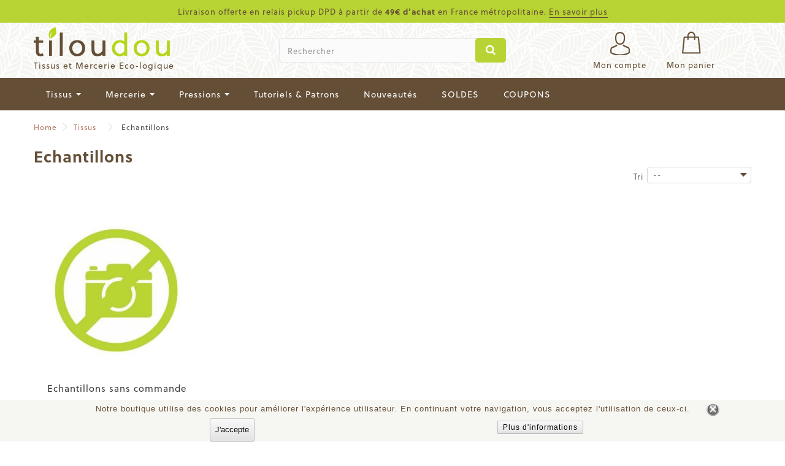

--- FILE ---
content_type: text/html; charset=utf-8
request_url: https://tiloudou.fr/42-echantillons
body_size: 17064
content:
<!DOCTYPE HTML>
<!--[if lt IE 7]> <html class="no-js lt-ie9 lt-ie8 lt-ie7" lang="fr-fr"><![endif]-->
<!--[if IE 7]><html class="no-js lt-ie9 lt-ie8 ie7" lang="fr-fr"><![endif]-->
<!--[if IE 8]><html class="no-js lt-ie9 ie8" lang="fr-fr"><![endif]-->
<!--[if gt IE 8]> <html class="no-js ie9" lang="fr-fr"><![endif]-->
<html lang="fr-fr">
	<head>
            <!-- Google Tag Manager -->
            
            <!-- End Google Tag Manager -->
            
                <meta name="google-site-verification" content="s1Yl8g3epZks2vXpUPDq90jaDntrDS33bbv_OSvnvoc">
		<meta charset="utf-8" />
		<title>Echantillon de tissus - Tissu vendu au mètre en ligne  - Tiloudou - Tiloudou</title>
					<meta name="description" content="Besoin d&#039;aide pour acheter le tissu parfait ?  Expédition d&#039;échantillons de tissus ! Tester de nouveaux tissus avant d&#039;acheter en ligne votre tissu au mètre" />
						<meta name="robots" content="index,follow" />
		<meta name="viewport" content="width=device-width, minimum-scale=0.25, maximum-scale=1.6, initial-scale=1.0" />
		<meta name="apple-mobile-web-app-capable" content="yes" />
		<link rel="icon" type="image/vnd.microsoft.icon" href="/img/favicon.ico?1726034116" />
		<link rel="shortcut icon" type="image/x-icon" href="/img/favicon.ico?1726034116" />
														<link rel="stylesheet" href="https://cdn.tiloudou.fr/themes/tiloudou_2021/cache/v_2731719_9838b20cf255d8524a00a607ece88787_all.css" type="text/css" media="all" />
													
<link rel="alternate" type="application/rss+xml" title="Echantillon de tissus - Tissu vendu au mètre en ligne  - Tiloudou - Tiloudou" href="https://tiloudou.fr/modules/feeder/rss.php?id_category=42&amp;orderby=position&amp;orderway=asc" />
			
<style>.ets_mm_megamenu .mm_menus_li h4,
.ets_mm_megamenu .mm_menus_li h5,
.ets_mm_megamenu .mm_menus_li h6,
.ets_mm_megamenu .mm_menus_li h1,
.ets_mm_megamenu .mm_menus_li h2,
.ets_mm_megamenu .mm_menus_li h3,
.ets_mm_megamenu .mm_menus_li h4 *:not(i),
.ets_mm_megamenu .mm_menus_li h5 *:not(i),
.ets_mm_megamenu .mm_menus_li h6 *:not(i),
.ets_mm_megamenu .mm_menus_li h1 *:not(i),
.ets_mm_megamenu .mm_menus_li h2 *:not(i),
.ets_mm_megamenu .mm_menus_li h3 *:not(i),
.ets_mm_megamenu .mm_menus_li > a{
    font-family: inherit;
}
.ets_mm_megamenu *:not(.fa):not(i){
    font-family: inherit;
}

.ets_mm_block *{
    font-size: 14px;
}    

@media (min-width: 768px){
/*layout 1*/
    .ets_mm_megamenu.layout_layout1{
        background: #644e36;
    }
    .layout_layout1 .ets_mm_megamenu_content{
      background: linear-gradient(#FFFFFF, #F2F2F2) repeat scroll 0 0 rgba(0, 0, 0, 0);
      background: -webkit-linear-gradient(#FFFFFF, #F2F2F2) repeat scroll 0 0 rgba(0, 0, 0, 0);
      background: -o-linear-gradient(#FFFFFF, #F2F2F2) repeat scroll 0 0 rgba(0, 0, 0, 0);
    }
    .ets_mm_megamenu.layout_layout1:not(.ybc_vertical_menu) .mm_menus_ul{
         background: #644e36;
    }

    #header .layout_layout1:not(.ybc_vertical_menu) .mm_menus_li > a,
    .layout_layout1 .ybc-menu-vertical-button,
    .layout_layout1 .mm_extra_item *{
        color: #ffffff
    }
    .layout_layout1 .ybc-menu-vertical-button .ybc-menu-button-toggle_icon_default .icon-bar{
        background-color: #ffffff
    }
    .layout_layout1 .mm_menus_li:hover > a, 
    .layout_layout1 .mm_menus_li.active > a,
    #header .layout_layout1 .mm_menus_li:hover > a,
    #header .layout_layout1 .mm_menus_li.menu_hover > a,
    .layout_layout1:hover .ybc-menu-vertical-button,
    .layout_layout1 .mm_extra_item button[type="submit"]:hover i,
    #header .layout_layout1 .mm_menus_li.active > a{
        color: #b8d434;
    }
    
    .layout_layout1:not(.ybc_vertical_menu) .mm_menus_li > a:before,
    .layout_layout1.ybc_vertical_menu:hover .ybc-menu-vertical-button:before,
    .layout_layout1:hover .ybc-menu-vertical-button .ybc-menu-button-toggle_icon_default .icon-bar,
    .ybc-menu-vertical-button.layout_layout1:hover{background-color: #b8d434;}
    
    .layout_layout1:not(.ybc_vertical_menu) .mm_menus_li:hover > a,
    .layout_layout1:not(.ybc_vertical_menu) .mm_menus_li.menu_hover > a,
    .ets_mm_megamenu.layout_layout1.ybc_vertical_menu:hover,
    #header .layout_layout1:not(.ybc_vertical_menu) .mm_menus_li:hover > a,
    #header .layout_layout1:not(.ybc_vertical_menu) .mm_menus_li.menu_hover > a,
    .ets_mm_megamenu.layout_layout1.ybc_vertical_menu:hover{
        background: #644e36;
    }
    
    .layout_layout1.ets_mm_megamenu .mm_columns_ul,
    .layout_layout1.ybc_vertical_menu .mm_menus_ul{
        background-color: #ffffff;
    }
    #header .layout_layout1 .ets_mm_block_content a,
    #header .layout_layout1 .ets_mm_block_content p,
    .layout_layout1.ybc_vertical_menu .mm_menus_li > a,
    #header .layout_layout1.ybc_vertical_menu .mm_menus_li > a{
        color: #644e36;
    }
    
    .layout_layout1 .mm_columns_ul h1,
    .layout_layout1 .mm_columns_ul h2,
    .layout_layout1 .mm_columns_ul h3,
    .layout_layout1 .mm_columns_ul h4,
    .layout_layout1 .mm_columns_ul h5,
    .layout_layout1 .mm_columns_ul h6,
    .layout_layout1 .mm_columns_ul .ets_mm_block > h1 a,
    .layout_layout1 .mm_columns_ul .ets_mm_block > h2 a,
    .layout_layout1 .mm_columns_ul .ets_mm_block > h3 a,
    .layout_layout1 .mm_columns_ul .ets_mm_block > h4 a,
    .layout_layout1 .mm_columns_ul .ets_mm_block > h5 a,
    .layout_layout1 .mm_columns_ul .ets_mm_block > h6 a,
    #header .layout_layout1 .mm_columns_ul .ets_mm_block > h1 a,
    #header .layout_layout1 .mm_columns_ul .ets_mm_block > h2 a,
    #header .layout_layout1 .mm_columns_ul .ets_mm_block > h3 a,
    #header .layout_layout1 .mm_columns_ul .ets_mm_block > h4 a,
    #header .layout_layout1 .mm_columns_ul .ets_mm_block > h5 a,
    #header .layout_layout1 .mm_columns_ul .ets_mm_block > h6 a,
    .layout_layout1 .mm_columns_ul .h1,
    .layout_layout1 .mm_columns_ul .h2,
    .layout_layout1 .mm_columns_ul .h3,
    .layout_layout1 .mm_columns_ul .h4,
    .layout_layout1 .mm_columns_ul .h5,
    .layout_layout1 .mm_columns_ul .h6{
        color: #644e36;
    }
    
    
    .layout_layout1 li:hover > a,
    .layout_layout1 li > a:hover,
    .layout_layout1 .mm_tabs_li.open .mm_tab_toggle_title,
    .layout_layout1 .mm_tabs_li.open .mm_tab_toggle_title a,
    .layout_layout1 .mm_tabs_li:hover .mm_tab_toggle_title,
    .layout_layout1 .mm_tabs_li:hover .mm_tab_toggle_title a,
    #header .layout_layout1 .mm_tabs_li.open .mm_tab_toggle_title,
    #header .layout_layout1 .mm_tabs_li.open .mm_tab_toggle_title a,
    #header .layout_layout1 .mm_tabs_li:hover .mm_tab_toggle_title,
    #header .layout_layout1 .mm_tabs_li:hover .mm_tab_toggle_title a,
    .layout_layout1.ybc_vertical_menu .mm_menus_li > a,
    #header .layout_layout1 li:hover > a,
    .layout_layout1.ybc_vertical_menu .mm_menus_li:hover > a,
    #header .layout_layout1.ybc_vertical_menu .mm_menus_li:hover > a,
    #header .layout_layout1 .mm_columns_ul .mm_block_type_product .product-title > a:hover,
    #header .layout_layout1 li > a:hover{color: #ec4249;}
    
    
/*end layout 1*/
    
    
    /*layout 2*/
    .ets_mm_megamenu.layout_layout2{
        background-color: #3cabdb;
    }
    
    #header .layout_layout2:not(.ybc_vertical_menu) .mm_menus_li > a,
    .layout_layout2 .ybc-menu-vertical-button,
    .layout_layout2 .mm_extra_item *{
        color: #ffffff
    }
    .layout_layout2 .ybc-menu-vertical-button .ybc-menu-button-toggle_icon_default .icon-bar{
        background-color: #ffffff
    }
    .layout_layout2:not(.ybc_vertical_menu) .mm_menus_li:hover > a, 
    .layout_layout2:not(.ybc_vertical_menu) .mm_menus_li.active > a,
    #header .layout_layout2:not(.ybc_vertical_menu) .mm_menus_li:hover > a,
    .layout_layout2:hover .ybc-menu-vertical-button,
    .layout_layout2 .mm_extra_item button[type="submit"]:hover i,
    #header .layout_layout2:not(.ybc_vertical_menu) .mm_menus_li.active > a{color: #ffffff;}
    
    .layout_layout2:hover .ybc-menu-vertical-button .ybc-menu-button-toggle_icon_default .icon-bar{
        background-color: #ffffff;
    }
    .layout_layout2:not(.ybc_vertical_menu) .mm_menus_li:hover > a,
    #header .layout_layout2:not(.ybc_vertical_menu) .mm_menus_li:hover > a,
    .ets_mm_megamenu.layout_layout2.ybc_vertical_menu:hover{
        background-color: #50b4df;
    }
    
    .layout_layout2.ets_mm_megamenu .mm_columns_ul,
    .layout_layout2.ybc_vertical_menu .mm_menus_ul{
        background-color: #ffffff;
    }
    #header .layout_layout2 .ets_mm_block_content a,
    .layout_layout2.ybc_vertical_menu .mm_menus_li > a,
    #header .layout_layout2.ybc_vertical_menu .mm_menus_li > a,
    #header .layout_layout2 .ets_mm_block_content p{
        color: #666666;
    }
    
    .layout_layout2 .mm_columns_ul h1,
    .layout_layout2 .mm_columns_ul h2,
    .layout_layout2 .mm_columns_ul h3,
    .layout_layout2 .mm_columns_ul h4,
    .layout_layout2 .mm_columns_ul h5,
    .layout_layout2 .mm_columns_ul h6,
    .layout_layout2 .mm_columns_ul .ets_mm_block > h1 a,
    .layout_layout2 .mm_columns_ul .ets_mm_block > h2 a,
    .layout_layout2 .mm_columns_ul .ets_mm_block > h3 a,
    .layout_layout2 .mm_columns_ul .ets_mm_block > h4 a,
    .layout_layout2 .mm_columns_ul .ets_mm_block > h5 a,
    .layout_layout2 .mm_columns_ul .ets_mm_block > h6 a,
    #header .layout_layout2 .mm_columns_ul .ets_mm_block > h1 a,
    #header .layout_layout2 .mm_columns_ul .ets_mm_block > h2 a,
    #header .layout_layout2 .mm_columns_ul .ets_mm_block > h3 a,
    #header .layout_layout2 .mm_columns_ul .ets_mm_block > h4 a,
    #header .layout_layout2 .mm_columns_ul .ets_mm_block > h5 a,
    #header .layout_layout2 .mm_columns_ul .ets_mm_block > h6 a,
    .layout_layout2 .mm_columns_ul .h1,
    .layout_layout2 .mm_columns_ul .h2,
    .layout_layout2 .mm_columns_ul .h3,
    .layout_layout2 .mm_columns_ul .h4,
    .layout_layout2 .mm_columns_ul .h5,
    .layout_layout2 .mm_columns_ul .h6{
        color: #414141;
    }
    
    
    .layout_layout2 li:hover > a,
    .layout_layout2 li > a:hover,
    .layout_layout2 .mm_tabs_li.open .mm_tab_toggle_title,
    .layout_layout2 .mm_tabs_li.open .mm_tab_toggle_title a,
    .layout_layout2 .mm_tabs_li:hover .mm_tab_toggle_title,
    .layout_layout2 .mm_tabs_li:hover .mm_tab_toggle_title a,
    #header .layout_layout2 .mm_tabs_li.open .mm_tab_toggle_title,
    #header .layout_layout2 .mm_tabs_li.open .mm_tab_toggle_title a,
    #header .layout_layout2 .mm_tabs_li:hover .mm_tab_toggle_title,
    #header .layout_layout2 .mm_tabs_li:hover .mm_tab_toggle_title a,
    #header .layout_layout2 li:hover > a,
    .layout_layout2.ybc_vertical_menu .mm_menus_li > a,
    .layout_layout2.ybc_vertical_menu .mm_menus_li:hover > a,
    #header .layout_layout2.ybc_vertical_menu .mm_menus_li:hover > a,
    #header .layout_layout2 .mm_columns_ul .mm_block_type_product .product-title > a:hover,
    #header .layout_layout2 li > a:hover{color: #fc4444;}
    
    
    
    /*layout 3*/
    .ets_mm_megamenu.layout_layout3,
    .layout_layout3 .mm_tab_li_content{
        background-color: #333333;
        
    }
    #header .layout_layout3:not(.ybc_vertical_menu) .mm_menus_li > a,
    .layout_layout3 .ybc-menu-vertical-button,
    .layout_layout3 .mm_extra_item *{
        color: #ffffff
    }
    .layout_layout3 .ybc-menu-vertical-button .ybc-menu-button-toggle_icon_default .icon-bar{
        background-color: #ffffff
    }
    .layout_layout3 .mm_menus_li:hover > a, 
    .layout_layout3 .mm_menus_li.active > a,
    .layout_layout3 .mm_extra_item button[type="submit"]:hover i,
    #header .layout_layout3 .mm_menus_li:hover > a,
    #header .layout_layout3 .mm_menus_li.active > a,
    .layout_layout3:hover .ybc-menu-vertical-button,
    .layout_layout3:hover .ybc-menu-vertical-button .ybc-menu-button-toggle_icon_default .icon-bar{
        color: #ffffff;
    }
    
    .layout_layout3:not(.ybc_vertical_menu) .mm_menus_li:hover > a,
    #header .layout_layout3:not(.ybc_vertical_menu) .mm_menus_li:hover > a,
    .ets_mm_megamenu.layout_layout3.ybc_vertical_menu:hover,
    .layout_layout3 .mm_tabs_li.open .mm_columns_contents_ul,
    .layout_layout3 .mm_tabs_li.open .mm_tab_li_content {
        background-color: #000000;
    }
    .layout_layout3 .mm_tabs_li.open.mm_tabs_has_content .mm_tab_li_content .mm_tab_name::before{
        border-right-color: #000000;
    }
    .layout_layout3.ets_mm_megamenu .mm_columns_ul,
    .ybc_vertical_menu.layout_layout3 .mm_menus_ul.ets_mn_submenu_full_height .mm_menus_li:hover a::before,
    .layout_layout3.ybc_vertical_menu .mm_menus_ul{
        background-color: #000000;
        border-color: #000000;
    }
    #header .layout_layout3 .ets_mm_block_content a,
    #header .layout_layout3 .ets_mm_block_content p,
    .layout_layout3.ybc_vertical_menu .mm_menus_li > a,
    #header .layout_layout3.ybc_vertical_menu .mm_menus_li > a{
        color: #dcdcdc;
    }
    
    .layout_layout3 .mm_columns_ul h1,
    .layout_layout3 .mm_columns_ul h2,
    .layout_layout3 .mm_columns_ul h3,
    .layout_layout3 .mm_columns_ul h4,
    .layout_layout3 .mm_columns_ul h5,
    .layout_layout3 .mm_columns_ul h6,
    .layout_layout3 .mm_columns_ul .ets_mm_block > h1 a,
    .layout_layout3 .mm_columns_ul .ets_mm_block > h2 a,
    .layout_layout3 .mm_columns_ul .ets_mm_block > h3 a,
    .layout_layout3 .mm_columns_ul .ets_mm_block > h4 a,
    .layout_layout3 .mm_columns_ul .ets_mm_block > h5 a,
    .layout_layout3 .mm_columns_ul .ets_mm_block > h6 a,
    #header .layout_layout3 .mm_columns_ul .ets_mm_block > h1 a,
    #header .layout_layout3 .mm_columns_ul .ets_mm_block > h2 a,
    #header .layout_layout3 .mm_columns_ul .ets_mm_block > h3 a,
    #header .layout_layout3 .mm_columns_ul .ets_mm_block > h4 a,
    #header .layout_layout3 .mm_columns_ul .ets_mm_block > h5 a,
    #header .layout_layout3 .mm_columns_ul .ets_mm_block > h6 a,
    .layout_layout3 .mm_columns_ul .h1,
    .layout_layout3 .mm_columns_ul .h2,
    .layout_layout3 .mm_columns_ul .h3,
    .layout_layout3.ybc_vertical_menu .mm_menus_li:hover > a,
    #header .layout_layout3.ybc_vertical_menu .mm_menus_li:hover > a,
    .layout_layout3 .mm_columns_ul .h4,
    .layout_layout3 .mm_columns_ul .h5,
    .layout_layout3 .mm_columns_ul .h6{
        color: #ec4249;
    }
    
    
    .layout_layout3 li:hover > a,
    .layout_layout3 li > a:hover,
    .layout_layout3 .mm_tabs_li.open .mm_tab_toggle_title,
    .layout_layout3 .mm_tabs_li.open .mm_tab_toggle_title a,
    .layout_layout3 .mm_tabs_li:hover .mm_tab_toggle_title,
    .layout_layout3 .mm_tabs_li:hover .mm_tab_toggle_title a,
    #header .layout_layout3 .mm_tabs_li.open .mm_tab_toggle_title,
    #header .layout_layout3 .mm_tabs_li.open .mm_tab_toggle_title a,
    #header .layout_layout3 .mm_tabs_li:hover .mm_tab_toggle_title,
    #header .layout_layout3 .mm_tabs_li:hover .mm_tab_toggle_title a,
    #header .layout_layout3 li:hover > a,
    #header .layout_layout3 .mm_columns_ul .mm_block_type_product .product-title > a:hover,
    #header .layout_layout3 li > a:hover,
    .layout_layout3.ybc_vertical_menu .mm_menus_li > a,
    .layout_layout3 .has-sub .ets_mm_categories li > a:hover,
    #header .layout_layout3 .has-sub .ets_mm_categories li > a:hover{color: #fc4444;}
    
    
    /*layout 4*/
    
    .ets_mm_megamenu.layout_layout4{
        background-color: #ffffff;
    }
    .ets_mm_megamenu.layout_layout4:not(.ybc_vertical_menu) .mm_menus_ul{
         background: #ffffff;
    }

    #header .layout_layout4:not(.ybc_vertical_menu) .mm_menus_li > a,
    .layout_layout4 .ybc-menu-vertical-button,
    .layout_layout4 .mm_extra_item *{
        color: #333333
    }
    .layout_layout4 .ybc-menu-vertical-button .ybc-menu-button-toggle_icon_default .icon-bar{
        background-color: #333333
    }
    
    .layout_layout4 .mm_menus_li:hover > a, 
    .layout_layout4 .mm_menus_li.active > a,
    #header .layout_layout4 .mm_menus_li:hover > a,
    .layout_layout4:hover .ybc-menu-vertical-button,
    #header .layout_layout4 .mm_menus_li.active > a{color: #ffffff;}
    
    .layout_layout4:hover .ybc-menu-vertical-button .ybc-menu-button-toggle_icon_default .icon-bar{
        background-color: #ffffff;
    }
    
    .layout_layout4:not(.ybc_vertical_menu) .mm_menus_li:hover > a,
    .layout_layout4:not(.ybc_vertical_menu) .mm_menus_li.active > a,
    .layout_layout4:not(.ybc_vertical_menu) .mm_menus_li:hover > span, 
    .layout_layout4:not(.ybc_vertical_menu) .mm_menus_li.active > span,
    #header .layout_layout4:not(.ybc_vertical_menu) .mm_menus_li:hover > a, 
    #header .layout_layout4:not(.ybc_vertical_menu) .mm_menus_li.active > a,
    .layout_layout4:not(.ybc_vertical_menu) .mm_menus_li:hover > a,
    #header .layout_layout4:not(.ybc_vertical_menu) .mm_menus_li:hover > a,
    .ets_mm_megamenu.layout_layout4.ybc_vertical_menu:hover,
    #header .layout_layout4 .mm_menus_li:hover > span, 
    #header .layout_layout4 .mm_menus_li.active > span{
        background-color: #ec4249;
    }
    .layout_layout4 .ets_mm_megamenu_content {
      border-bottom-color: #ec4249;
    }
    
    .layout_layout4.ets_mm_megamenu .mm_columns_ul,
    .ybc_vertical_menu.layout_layout4 .mm_menus_ul .mm_menus_li:hover a::before,
    .layout_layout4.ybc_vertical_menu .mm_menus_ul{
        background-color: #ffffff;
    }
    #header .layout_layout4 .ets_mm_block_content a,
    .layout_layout4.ybc_vertical_menu .mm_menus_li > a,
    #header .layout_layout4.ybc_vertical_menu .mm_menus_li > a,
    #header .layout_layout4 .ets_mm_block_content p{
        color: #666666;
    }
    
    .layout_layout4 .mm_columns_ul h1,
    .layout_layout4 .mm_columns_ul h2,
    .layout_layout4 .mm_columns_ul h3,
    .layout_layout4 .mm_columns_ul h4,
    .layout_layout4 .mm_columns_ul h5,
    .layout_layout4 .mm_columns_ul h6,
    .layout_layout4 .mm_columns_ul .ets_mm_block > h1 a,
    .layout_layout4 .mm_columns_ul .ets_mm_block > h2 a,
    .layout_layout4 .mm_columns_ul .ets_mm_block > h3 a,
    .layout_layout4 .mm_columns_ul .ets_mm_block > h4 a,
    .layout_layout4 .mm_columns_ul .ets_mm_block > h5 a,
    .layout_layout4 .mm_columns_ul .ets_mm_block > h6 a,
    #header .layout_layout4 .mm_columns_ul .ets_mm_block > h1 a,
    #header .layout_layout4 .mm_columns_ul .ets_mm_block > h2 a,
    #header .layout_layout4 .mm_columns_ul .ets_mm_block > h3 a,
    #header .layout_layout4 .mm_columns_ul .ets_mm_block > h4 a,
    #header .layout_layout4 .mm_columns_ul .ets_mm_block > h5 a,
    #header .layout_layout4 .mm_columns_ul .ets_mm_block > h6 a,
    .layout_layout4 .mm_columns_ul .h1,
    .layout_layout4 .mm_columns_ul .h2,
    .layout_layout4 .mm_columns_ul .h3,
    .layout_layout4 .mm_columns_ul .h4,
    .layout_layout4 .mm_columns_ul .h5,
    .layout_layout4 .mm_columns_ul .h6{
        color: #414141;
    }
    
    .layout_layout4 li:hover > a,
    .layout_layout4 li > a:hover,
    .layout_layout4 .mm_tabs_li.open .mm_tab_toggle_title,
    .layout_layout4 .mm_tabs_li.open .mm_tab_toggle_title a,
    .layout_layout4 .mm_tabs_li:hover .mm_tab_toggle_title,
    .layout_layout4 .mm_tabs_li:hover .mm_tab_toggle_title a,
    #header .layout_layout4 .mm_tabs_li.open .mm_tab_toggle_title,
    #header .layout_layout4 .mm_tabs_li.open .mm_tab_toggle_title a,
    #header .layout_layout4 .mm_tabs_li:hover .mm_tab_toggle_title,
    #header .layout_layout4 .mm_tabs_li:hover .mm_tab_toggle_title a,
    #header .layout_layout4 li:hover > a,
    .layout_layout4.ybc_vertical_menu .mm_menus_li > a,
    .layout_layout4.ybc_vertical_menu .mm_menus_li:hover > a,
    #header .layout_layout4.ybc_vertical_menu .mm_menus_li:hover > a,
    #header .layout_layout4 .mm_columns_ul .mm_block_type_product .product-title > a:hover,
    #header .layout_layout4 li > a:hover{color: #ec4249;}
    
    /* end layout 4*/
    
    
    
    
    /* Layout 5*/
    .ets_mm_megamenu.layout_layout5{
        background-color: #f6f6f6;
    }
    .ets_mm_megamenu.layout_layout5:not(.ybc_vertical_menu) .mm_menus_ul{
         background: #f6f6f6;
    }
    
    #header .layout_layout5:not(.ybc_vertical_menu) .mm_menus_li > a,
    .layout_layout5 .ybc-menu-vertical-button,
    .layout_layout5 .mm_extra_item *{
        color: #333333
    }
    .layout_layout5 .ybc-menu-vertical-button .ybc-menu-button-toggle_icon_default .icon-bar{
        background-color: #333333
    }
    .layout_layout5 .mm_menus_li:hover > a, 
    .layout_layout5 .mm_menus_li.active > a,
    .layout_layout5 .mm_extra_item button[type="submit"]:hover i,
    #header .layout_layout5 .mm_menus_li:hover > a,
    #header .layout_layout5 .mm_menus_li.active > a,
    .layout_layout5:hover .ybc-menu-vertical-button{
        color: #ec4249;
    }
    .layout_layout5:hover .ybc-menu-vertical-button .ybc-menu-button-toggle_icon_default .icon-bar{
        background-color: #ec4249;
    }
    
    .layout_layout5 .mm_menus_li > a:before{background-color: #ec4249;}
    

    /*.layout_layout5:not(.ybc_vertical_menu) .mm_menus_li:hover > a,
    #header .layout_layout5:not(.ybc_vertical_menu) .mm_menus_li:hover > a,
    .ets_mm_megamenu.layout_layout5.ybc_vertical_menu:hover,
    #header .layout_layout5 .mm_menus_li:hover > a{
        background-color: ;
    }*/
    
    .layout_layout5.ets_mm_megamenu .mm_columns_ul,
    .ybc_vertical_menu.layout_layout5 .mm_menus_ul .mm_menus_li:hover a::before,
    .layout_layout5.ybc_vertical_menu .mm_menus_ul{
        background-color: #ffffff;
    }
    #header .layout_layout5 .ets_mm_block_content a,
    .layout_layout5.ybc_vertical_menu .mm_menus_li > a,
    #header .layout_layout5.ybc_vertical_menu .mm_menus_li > a,
    #header .layout_layout5 .ets_mm_block_content p{
        color: #333333;
    }
    
    .layout_layout5 .mm_columns_ul h1,
    .layout_layout5 .mm_columns_ul h2,
    .layout_layout5 .mm_columns_ul h3,
    .layout_layout5 .mm_columns_ul h4,
    .layout_layout5 .mm_columns_ul h5,
    .layout_layout5 .mm_columns_ul h6,
    .layout_layout5 .mm_columns_ul .ets_mm_block > h1 a,
    .layout_layout5 .mm_columns_ul .ets_mm_block > h2 a,
    .layout_layout5 .mm_columns_ul .ets_mm_block > h3 a,
    .layout_layout5 .mm_columns_ul .ets_mm_block > h4 a,
    .layout_layout5 .mm_columns_ul .ets_mm_block > h5 a,
    .layout_layout5 .mm_columns_ul .ets_mm_block > h6 a,
    #header .layout_layout5 .mm_columns_ul .ets_mm_block > h1 a,
    #header .layout_layout5 .mm_columns_ul .ets_mm_block > h2 a,
    #header .layout_layout5 .mm_columns_ul .ets_mm_block > h3 a,
    #header .layout_layout5 .mm_columns_ul .ets_mm_block > h4 a,
    #header .layout_layout5 .mm_columns_ul .ets_mm_block > h5 a,
    #header .layout_layout5 .mm_columns_ul .ets_mm_block > h6 a,
    .layout_layout5 .mm_columns_ul .h1,
    .layout_layout5 .mm_columns_ul .h2,
    .layout_layout5 .mm_columns_ul .h3,
    .layout_layout5 .mm_columns_ul .h4,
    .layout_layout5 .mm_columns_ul .h5,
    .layout_layout5 .mm_columns_ul .h6{
        color: #414141;
    }
    
    .layout_layout5 li:hover > a,
    .layout_layout5 li > a:hover,
    .layout_layout5 .mm_tabs_li.open .mm_tab_toggle_title,
    .layout_layout5 .mm_tabs_li.open .mm_tab_toggle_title a,
    .layout_layout5 .mm_tabs_li:hover .mm_tab_toggle_title,
    .layout_layout5 .mm_tabs_li:hover .mm_tab_toggle_title a,
    #header .layout_layout5 .mm_tabs_li.open .mm_tab_toggle_title,
    #header .layout_layout5 .mm_tabs_li.open .mm_tab_toggle_title a,
    #header .layout_layout5 .mm_tabs_li:hover .mm_tab_toggle_title,
    #header .layout_layout5 .mm_tabs_li:hover .mm_tab_toggle_title a,
    .layout_layout5.ybc_vertical_menu .mm_menus_li > a,
    #header .layout_layout5 li:hover > a,
    .layout_layout5.ybc_vertical_menu .mm_menus_li:hover > a,
    #header .layout_layout5.ybc_vertical_menu .mm_menus_li:hover > a,
    #header .layout_layout5 .mm_columns_ul .mm_block_type_product .product-title > a:hover,
    #header .layout_layout5 li > a:hover{color: #ec4249;}
    
    /*end layout 5*/
}


@media (max-width: 767px){
    .ybc-menu-vertical-button,
    .transition_floating .close_menu, 
    .transition_full .close_menu{
        background-color: #644e36;
        color: #ffffff;
    }
    .transition_floating .close_menu *, 
    .transition_full .close_menu *,
    .ybc-menu-vertical-button .icon-bar{
        color: #ffffff;
    }

    .close_menu .icon-bar,
    .ybc-menu-vertical-button .icon-bar {
      background-color: #ffffff;
    }
    .mm_menus_back_icon{
        border-color: #ffffff;
    }
    
    .layout_layout1 .mm_menus_li:hover > a, 
    .layout_layout1 .mm_menus_li.menu_hover > a,
    #header .layout_layout1 .mm_menus_li.menu_hover > a,
    #header .layout_layout1 .mm_menus_li:hover > a{
        color: #b8d434;
    }
    .layout_layout1 .mm_has_sub.mm_menus_li:hover .arrow::before{
        /*border-color: #b8d434;*/
    }
    
    
    .layout_layout1 .mm_menus_li:hover > a,
    .layout_layout1 .mm_menus_li.menu_hover > a,
    #header .layout_layout1 .mm_menus_li.menu_hover > a,
    #header .layout_layout1 .mm_menus_li:hover > a{
        background-color: #644e36;
    }
    .layout_layout1 li:hover > a,
    .layout_layout1 li > a:hover,
    #header .layout_layout1 li:hover > a,
    #header .layout_layout1 .mm_columns_ul .mm_block_type_product .product-title > a:hover,
    #header .layout_layout1 li > a:hover{
        color: #ec4249;
    }
    
    /*------------------------------------------------------*/
    
    
    .layout_layout2 .mm_menus_li:hover > a, 
    #header .layout_layout2 .mm_menus_li:hover > a{color: #ffffff;}
    .layout_layout2 .mm_has_sub.mm_menus_li:hover .arrow::before{
        border-color: #ffffff;
    }
    
    .layout_layout2 .mm_menus_li:hover > a,
    #header .layout_layout2 .mm_menus_li:hover > a{
        background-color: #50b4df;
    }
    .layout_layout2 li:hover > a,
    .layout_layout2 li > a:hover,
    #header .layout_layout2 li:hover > a,
    #header .layout_layout2 .mm_columns_ul .mm_block_type_product .product-title > a:hover,
    #header .layout_layout2 li > a:hover{color: #fc4444;}
    
    /*------------------------------------------------------*/
    
    

    .layout_layout3 .mm_menus_li:hover > a, 
    #header .layout_layout3 .mm_menus_li:hover > a{
        color: #ffffff;
    }
    .layout_layout3 .mm_has_sub.mm_menus_li:hover .arrow::before{
        border-color: #ffffff;
    }
    
    .layout_layout3 .mm_menus_li:hover > a,
    #header .layout_layout3 .mm_menus_li:hover > a{
        background-color: #000000;
    }
    .layout_layout3 li:hover > a,
    .layout_layout3 li > a:hover,
    #header .layout_layout3 li:hover > a,
    #header .layout_layout3 .mm_columns_ul .mm_block_type_product .product-title > a:hover,
    #header .layout_layout3 li > a:hover,
    .layout_layout3 .has-sub .ets_mm_categories li > a:hover,
    #header .layout_layout3 .has-sub .ets_mm_categories li > a:hover{color: #fc4444;}
    
    
    
    /*------------------------------------------------------*/
    
    
    .layout_layout4 .mm_menus_li:hover > a, 
    #header .layout_layout4 .mm_menus_li:hover > a{
        color: #ffffff;
    }
    
    .layout_layout4 .mm_has_sub.mm_menus_li:hover .arrow::before{
        border-color: #ffffff;
    }
    
    .layout_layout4 .mm_menus_li:hover > a,
    #header .layout_layout4 .mm_menus_li:hover > a{
        background-color: #ec4249;
    }
    .layout_layout4 li:hover > a,
    .layout_layout4 li > a:hover,
    #header .layout_layout4 li:hover > a,
    #header .layout_layout4 .mm_columns_ul .mm_block_type_product .product-title > a:hover,
    #header .layout_layout4 li > a:hover{color: #ec4249;}
    
    
    /*------------------------------------------------------*/
    
    
    .layout_layout5 .mm_menus_li:hover > a, 
    #header .layout_layout5 .mm_menus_li:hover > a{color: #ec4249;}
    .layout_layout5 .mm_has_sub.mm_menus_li:hover .arrow::before{
        border-color: #ec4249;
    }
    
    /*.layout_layout5 .mm_menus_li:hover > a,
    #header .layout_layout5 .mm_menus_li:hover > a{
        background-color: ;
    }*/
    .layout_layout5 li:hover > a,
    .layout_layout5 li > a:hover,
    #header .layout_layout5 li:hover > a,
    #header .layout_layout5 .mm_columns_ul .mm_block_type_product .product-title > a:hover,
    #header .layout_layout5 li > a:hover{color: #ec4249;}
    
    /*------------------------------------------------------*/
    
    
    
    
}

















</style>
  <link rel="prefetch" href="https://www.paypal.com/sdk/js?client-id=AXjYFXWyb4xJCErTUDiFkzL0Ulnn-bMm4fal4G-1nQXQ1ZQxp06fOuE7naKUXGkq2TZpYSiI9xXbs4eo&merchant-id=EAXW87S6AS7RL&currency=EUR&intent=capture&commit=false&vault=false&integration-date=2022-14-06&disable-funding=blik,card,p24&enable-funding=paylater&components=marks,funding-eligibility" as="script">

		<!--[if IE 8]>
		
<script src="https://oss.maxcdn.com/libs/html5shiv/3.7.0/html5shiv.js"></script>
		
<script src="https://oss.maxcdn.com/libs/respond.js/1.3.0/respond.min.js"></script>
		<![endif]-->
        <!-- CUSTOM FONTS -->
	</head>
	<body id="category" class="category category-42 category-echantillons show-left-column show-right-column lang_fr">
	
            <!-- Google Tag Manager (noscript) -->
            <noscript><iframe src="https://www.googletagmanager.com/ns.html?id=GTM-WVKDXX5"
            height="0" width="0" style="display:none;visibility:hidden"></iframe></noscript>
            <!-- End Google Tag Manager (noscript) -->
        
            				<div id="page">
			<div class="header-container">
				<header id="header">
                    <div id="info-header" class="hidden-xs">
                        Livraison offerte en relais pickup DPD &agrave; partir de <strong>49&euro; d&#039;achat</strong> en France m&eacute;tropolitaine. <a href="https://tiloudou.fr/page-1-livraison">En savoir plus</a>
                    </div>
																										<div class="nav">
							<div class="container">
								<div class="row">
									<nav><!-- Block languages module -->
<!-- /Block languages module -->
</nav>
								</div>
							</div>
						</div>
										<div id="header-bottom">
						<div class="container">
							<div class="row">
								<div id="header_logo">
									<a href="https://tiloudou.fr/" title="Tiloudou">
										<img class="logo img-responsive" src="https://cdn.tiloudou.fr/img/tiloudou-logo-1621895991.jpg" alt="Tiloudou" width="444" height="96"/>
                                                                                     <h1 class="baseline">Tissus et Mercerie Eco-logique</h1>
                                        									</a>
								</div>
								<!-- Block search module TOP -->
<div id="search_block_top" class="col-sm-4 clearfix">
	<form id="searchbox" method="get" action="//tiloudou.fr/Recherche" >
		<input type="hidden" name="controller" value="search" />
		<input type="hidden" name="orderby" value="position" />
		<input type="hidden" name="orderway" value="desc" />
		<input class="search_query form-control" type="text" id="search_query_top" name="search_query" placeholder="Rechercher" value="" />
		<button type="submit" name="submit_search" class="btn btn-default button-search">
			<span>Rechercher</span>
		</button>
	</form>
</div>
<!-- /Block search module TOP -->
<!-- MODULE Block cart -->

	<div class="shopping_cart">
		<a href="https://tiloudou.fr/Commande" title="Voir mon panier" rel="nofollow">
			<b>Mon panier</b>
			<span class="ajax_cart_quantity unvisible">0</span>
            
			<span class="ajax_cart_total unvisible">
							</span>
            
					</a>
					<div class="cart_block block exclusive">
				<div class="block_content">
					<!-- block list of products -->
					<div class="cart_block_list">
												<p class="cart_block_no_products">
							Aucun produit
						</p>
																		<div class="cart-prices">
							<div class="cart-prices-line first-line">
								<span class="price cart_block_shipping_cost ajax_cart_shipping_cost unvisible">
																			 À définir																	</span>
								<span class="unvisible">
									Livraison
								</span>
							</div>
																						<div class="cart-prices-line">
									<span class="price cart_block_tax_cost ajax_cart_tax_cost">0,00 €</span>
									<span>Taxes</span>
								</div>
														<div class="cart-prices-line last-line">
								<span class="price cart_block_total ajax_block_cart_total">0,00 €</span>
								<span>Total
                                                                            TTC
                                    </span>
							</div>
						</div>
						<p class="cart-buttons">
							<a id="button_order_cart" class="btn btn-default button button-small" href="https://tiloudou.fr/Commande" title="Commander" rel="nofollow">
								<span>
									Commander<i class="icon-chevron-right right"></i>
								</span>
							</a>
						</p>
					</div>
				</div>
			</div><!-- .cart_block -->
			</div>


	<div id="layer_cart">
		<div class="clearfix">
			<div class="layer_cart_product col-xs-12 col-md-6">
				<span class="cross" title="Fermer la fenêtre"></span>
				<span class="title">
					<i class="icon-check"></i>Produit ajouté au panier avec succès
				</span>
				<div class="product-image-container layer_cart_img">
				</div>
				<div class="layer_cart_product_info">
					<span id="layer_cart_product_title" class="product-name"></span>
					<span id="layer_cart_product_attributes"></span>
					<div>
						<strong class="dark">Quantité:</strong>
						<span id="layer_cart_product_quantity"></span>
					</div>
					<div>
						<strong class="dark">Total:</strong>
						<span id="layer_cart_product_price"></span>
					</div>
				</div>
			</div>
			<div class="layer_cart_cart col-xs-12 col-md-6">
				<span class="title">
					<!-- Plural Case [both cases are needed because page may be updated in Javascript] -->
					<span class="ajax_cart_product_txt_s  unvisible">
						Il y a <span class="ajax_cart_quantity">0</span> produits dans votre panier.
					</span>
					<!-- Singular Case [both cases are needed because page may be updated in Javascript] -->
					<span class="ajax_cart_product_txt ">
						Il y a 1 produit dans votre panier.
					</span>
				</span>
				<div class="layer_cart_row">
					<strong class="dark">
						Total produits
																					TTC:
							
											</strong>
					<span class="ajax_block_products_total">
											</span>
				</div>

								<div class="layer_cart_row">
					<strong class="dark unvisible">
						Frais de port&nbsp;TTC:
					</strong>
					<span class="ajax_cart_shipping_cost unvisible">
													 À définir											</span>
				</div>
									<div class="layer_cart_row">
						<strong class="dark">Taxes:</strong>
						<span class="price cart_block_tax_cost ajax_cart_tax_cost">0,00 €</span>
					</div>
								<div class="layer_cart_row">
					<strong class="dark">
						Total:
																					TTC
																		</strong>
					<span class="ajax_block_cart_total">
											</span>
				</div>
				<div class="button-container">
					<span class="continue btn btn-default button exclusive-medium" title="Continuer mes achats">
						<span>
							Continuer mes achats
						</span>
					</span>
					<a class="btn btn-default button button-medium"	href="https://tiloudou.fr/Commande" title="Commander" rel="nofollow">
						<span>
							Commander
						</span>
					</a>
				</div>
			</div>
		</div>
		<div class="crossseling"></div>
	</div> <!-- #layer_cart -->
	<div class="layer_cart_overlay"></div>

<!-- /MODULE Block cart -->
 <!-- Block user information module NAV  -->

<div class="header_user_info">
		<a class="account" href="https://tiloudou.fr/mon-compte" rel="nofollow" title="Voir mon compte client">
            <i class="fa fa-user-o" aria-hidden="true"></i>
            <span>Mon compte</span>
		</a>
</div>
<!-- /Block usmodule NAV -->
    <div class="ets_mm_megamenu 
        layout_layout1 
         show_icon_in_mobile 
          
        transition_slide   
        transition_floating 
         
        sticky_disabled 
         
        ets-dir-ltr        hook-default        single_layout         disable_sticky_mobile         "
        data-bggray=""
        >
        <div class="ets_mm_megamenu_content">
            <div class="container">
                <div class="ets_mm_megamenu_content_content">
                    <div class="ybc-menu-toggle ybc-menu-btn closed">
                        <span class="ybc-menu-button-toggle_icon">
                            <i class="icon-bar"></i>
                            <i class="icon-bar"></i>
                            <i class="icon-bar"></i>
                        </span>
                        Menu
                    </div>
                        <ul class="mm_menus_ul  ">
        <li class="close_menu">
            <div class="pull-left">
                <span class="mm_menus_back">
                    <i class="icon-bar"></i>
                    <i class="icon-bar"></i>
                    <i class="icon-bar"></i>
                </span>
                Menu
            </div>
            <div class="pull-right">
                <span class="mm_menus_back_icon"></span>
                Retour
            </div>
        </li>
                    <li class="mm_menus_li mm_sub_align_full mm_has_sub"
                >
                <a                         href="https://tiloudou.fr/11-tissus"
                        style="font-size:14px;">
                    <span class="mm_menu_content_title">
                                                Tissus
                        <span class="mm_arrow"></span>                                            </span>
                </a>
                                                    <span class="arrow closed"></span>                                            <ul class="mm_columns_ul"
                            style=" width:100%; font-size:14px;">
                                                            <li class="mm_columns_li column_size_3  mm_has_sub">
                                                                            <ul class="mm_blocks_ul">
                                                                                            <li data-id-block="7" class="mm_blocks_li">
                                                        
    <div class="ets_mm_block mm_block_type_html mm_hide_title">
        <span class="h4-title"  style="font-size:16px">Tissus absorbants</span>
        <div class="ets_mm_block_content">        
                            <a class="titre-categorie" href="/12-tissus-absorbants">TISSUS ABSORBANTS</a>
                    </div>
    </div>
    <div class="clearfix"></div>

                                                </li>
                                                                                            <li data-id-block="8" class="mm_blocks_li">
                                                        
    <div class="ets_mm_block mm_block_type_image mm_hide_title">
        <span class="h4-title"  style="font-size:16px">Icone absorbant</span>
        <div class="ets_mm_block_content">        
                            <a href="/12-tissus-absorbants">                    <span class="mm_img_content">
                        <img src="/modules/ets_megamenu/views/img/upload/8_ico-absorbant.jpg" alt="Icone absorbant" />
                    </span>
                </a>                    </div>
    </div>
    <div class="clearfix"></div>

                                                </li>
                                                                                            <li data-id-block="9" class="mm_blocks_li">
                                                        
    <div class="ets_mm_block mm_block_type_category mm_hide_title">
        <span class="h4-title"  style="font-size:16px">Bambou</span>
        <div class="ets_mm_block_content">        
                                <ul class="ets_mm_categories">
                    <li >
                <a href="https://tiloudou.fr/13-bambou">Bambou</a>
                            </li>
            </ul>
                    </div>
    </div>
    <div class="clearfix"></div>

                                                </li>
                                                                                            <li data-id-block="169" class="mm_blocks_li">
                                                        
    <div class="ets_mm_block mm_block_type_category mm_hide_title">
        <span class="h4-title"  style="font-size:16px">Eponge de bambou/coton</span>
        <div class="ets_mm_block_content">        
                                <ul class="ets_mm_categories">
                    <li >
                <a href="https://tiloudou.fr/111-microeponge-de-bamboucoton">Microéponge de bambou/coton</a>
                            </li>
            </ul>
                    </div>
    </div>
    <div class="clearfix"></div>

                                                </li>
                                                                                            <li data-id-block="159" class="mm_blocks_li">
                                                        
    <div class="ets_mm_block mm_block_type_category mm_hide_title">
        <span class="h4-title"  style="font-size:16px">Coton</span>
        <div class="ets_mm_block_content">        
                                <ul class="ets_mm_categories">
                    <li >
                <a href="https://tiloudou.fr/108-coton">Coton</a>
                            </li>
            </ul>
                    </div>
    </div>
    <div class="clearfix"></div>

                                                </li>
                                                                                            <li data-id-block="10" class="mm_blocks_li">
                                                        
    <div class="ets_mm_block mm_block_type_category mm_hide_title">
        <span class="h4-title"  style="font-size:16px">Autres fibres naturelles</span>
        <div class="ets_mm_block_content">        
                                <ul class="ets_mm_categories">
                    <li >
                <a href="https://tiloudou.fr/14-autres-fibres-naturelles">Autres fibres naturelles</a>
                            </li>
            </ul>
                    </div>
    </div>
    <div class="clearfix"></div>

                                                </li>
                                                                                            <li data-id-block="11" class="mm_blocks_li">
                                                        
    <div class="ets_mm_block mm_block_type_category mm_hide_title">
        <span class="h4-title"  style="font-size:16px">Synthétiques</span>
        <div class="ets_mm_block_content">        
                                <ul class="ets_mm_categories">
                    <li >
                <a href="https://tiloudou.fr/15-synthetiques">Synthetiques</a>
                            </li>
            </ul>
                    </div>
    </div>
    <div class="clearfix"></div>

                                                </li>
                                                                                    </ul>
                                                                    </li>
                                                            <li class="mm_columns_li column_size_3  mm_has_sub">
                                                                            <ul class="mm_blocks_ul">
                                                                                            <li data-id-block="12" class="mm_blocks_li">
                                                        
    <div class="ets_mm_block mm_block_type_html mm_hide_title">
        <span class="h4-title"  style="font-size:16px">TISSUS IMPERMÉABLES</span>
        <div class="ets_mm_block_content">        
                            <a class="titre-categorie" href="/16-tissus-impermeables">TISSUS IMPERMÉABLES</a>
                    </div>
    </div>
    <div class="clearfix"></div>

                                                </li>
                                                                                            <li data-id-block="18" class="mm_blocks_li">
                                                        
    <div class="ets_mm_block mm_block_type_image mm_hide_title">
        <span class="h4-title"  style="font-size:16px">Icone imperméable</span>
        <div class="ets_mm_block_content">        
                            <a href="/16-tissus-impermeables">                    <span class="mm_img_content">
                        <img src="/modules/ets_megamenu/views/img/upload/ico-impermeable.jpg" alt="Icone imperméable" />
                    </span>
                </a>                    </div>
    </div>
    <div class="clearfix"></div>

                                                </li>
                                                                                            <li data-id-block="15" class="mm_blocks_li">
                                                    
                                                </li>
                                                                                            <li data-id-block="14" class="mm_blocks_li">
                                                        
    <div class="ets_mm_block mm_block_type_category mm_hide_title">
        <span class="h4-title"  style="font-size:16px">Pul uni</span>
        <div class="ets_mm_block_content">        
                                <ul class="ets_mm_categories">
                    <li >
                <a href="https://tiloudou.fr/20-pul-uni">PUL uni</a>
                            </li>
            </ul>
                    </div>
    </div>
    <div class="clearfix"></div>

                                                </li>
                                                                                            <li data-id-block="101" class="mm_blocks_li">
                                                        
    <div class="ets_mm_block mm_block_type_category mm_hide_title">
        <span class="h4-title"  style="font-size:16px">Pul imprimé</span>
        <div class="ets_mm_block_content">        
                                <ul class="ets_mm_categories">
                    <li >
                <a href="https://tiloudou.fr/21-pul-imprime">PUL imprimé</a>
                            </li>
            </ul>
                    </div>
    </div>
    <div class="clearfix"></div>

                                                </li>
                                                                                    </ul>
                                                                    </li>
                                                            <li class="mm_columns_li column_size_3  mm_has_sub">
                                                                            <ul class="mm_blocks_ul">
                                                                                            <li data-id-block="17" class="mm_blocks_li">
                                                        
    <div class="ets_mm_block mm_block_type_html mm_hide_title">
        <span class="h4-title"  style="font-size:16px">TISSUS POLAIRES</span>
        <div class="ets_mm_block_content">        
                            <a class="titre-categorie" href="/17-tissus-polaires">TISSUS POLAIRES</a>
                    </div>
    </div>
    <div class="clearfix"></div>

                                                </li>
                                                                                            <li data-id-block="13" class="mm_blocks_li">
                                                        
    <div class="ets_mm_block mm_block_type_image mm_hide_title">
        <span class="h4-title"  style="font-size:16px">Icone polaires</span>
        <div class="ets_mm_block_content">        
                            <a href="/17-tissus-polaires">                    <span class="mm_img_content">
                        <img src="/modules/ets_megamenu/views/img/upload/ico-polaire.jpg" alt="Icone polaires" />
                    </span>
                </a>                    </div>
    </div>
    <div class="clearfix"></div>

                                                </li>
                                                                                            <li data-id-block="19" class="mm_blocks_li">
                                                        
    <div class="ets_mm_block mm_block_type_category mm_hide_title">
        <span class="h4-title"  style="font-size:16px">Bambou</span>
        <div class="ets_mm_block_content">        
                                <ul class="ets_mm_categories">
                    <li >
                <a href="https://tiloudou.fr/22-micropolaire">Micropolaire </a>
                            </li>
            </ul>
                    </div>
    </div>
    <div class="clearfix"></div>

                                                </li>
                                                                                            <li data-id-block="140" class="mm_blocks_li">
                                                        
    <div class="ets_mm_block mm_block_type_category mm_hide_title">
        <span class="h4-title"  style="font-size:16px">Polaire</span>
        <div class="ets_mm_block_content">        
                                                </div>
    </div>
    <div class="clearfix"></div>

                                                </li>
                                                                                            <li data-id-block="22" class="mm_blocks_li">
                                                        
    <div class="ets_mm_block mm_block_type_category mm_hide_title">
        <span class="h4-title"  style="font-size:16px">Synthétiques</span>
        <div class="ets_mm_block_content">        
                                <ul class="ets_mm_categories">
                    <li >
                <a href="https://tiloudou.fr/57-tissu-technique">Tissu technique</a>
                            </li>
            </ul>
                    </div>
    </div>
    <div class="clearfix"></div>

                                                </li>
                                                                                    </ul>
                                                                    </li>
                                                            <li class="mm_columns_li column_size_3  mm_has_sub">
                                                                            <ul class="mm_blocks_ul">
                                                                                            <li data-id-block="24" class="mm_blocks_li">
                                                        
    <div class="ets_mm_block mm_block_type_html mm_hide_title">
        <span class="h4-title"  style="font-size:16px">TISSUS HABILLEMENT</span>
        <div class="ets_mm_block_content">        
                            <a class="titre-categorie" href="/18-tissus-habillement">TISSUS HABILLEMENT</a>
                    </div>
    </div>
    <div class="clearfix"></div>

                                                </li>
                                                                                            <li data-id-block="23" class="mm_blocks_li">
                                                        
    <div class="ets_mm_block mm_block_type_image mm_hide_title">
        <span class="h4-title"  style="font-size:16px">Icone polaires</span>
        <div class="ets_mm_block_content">        
                            <a href="/18-tissus-deco">                    <span class="mm_img_content">
                        <img src="/modules/ets_megamenu/views/img/upload/ico-deco.jpg" alt="Icone polaires" />
                    </span>
                </a>                    </div>
    </div>
    <div class="clearfix"></div>

                                                </li>
                                                                                            <li data-id-block="31" class="mm_blocks_li">
                                                        
    <div class="ets_mm_block mm_block_type_category mm_hide_title">
        <span class="h4-title"  style="font-size:16px">Jersey et french terry de coton</span>
        <div class="ets_mm_block_content">        
                                <ul class="ets_mm_categories">
                    <li >
                <a href="https://tiloudou.fr/65-jersey-et-french-terry-de-coton">Jersey et french terry de coton</a>
                            </li>
            </ul>
                    </div>
    </div>
    <div class="clearfix"></div>

                                                </li>
                                                                                            <li data-id-block="32" class="mm_blocks_li">
                                                    
                                                </li>
                                                                                            <li data-id-block="77" class="mm_blocks_li">
                                                        
    <div class="ets_mm_block mm_block_type_category mm_hide_title">
        <span class="h4-title"  style="font-size:16px">Tissu enduit</span>
        <div class="ets_mm_block_content">        
                                <ul class="ets_mm_categories">
                    <li >
                <a href="https://tiloudou.fr/75-tissu-enduit">Tissu enduit</a>
                            </li>
            </ul>
                    </div>
    </div>
    <div class="clearfix"></div>

                                                </li>
                                                                                            <li data-id-block="147" class="mm_blocks_li">
                                                        
    <div class="ets_mm_block mm_block_type_category mm_hide_title">
        <span class="h4-title"  style="font-size:16px">Gaze de coton</span>
        <div class="ets_mm_block_content">        
                                <ul class="ets_mm_categories">
                    <li >
                <a href="https://tiloudou.fr/41-double-gaze-de-coton">Double gaze de coton</a>
                            </li>
            </ul>
                    </div>
    </div>
    <div class="clearfix"></div>

                                                </li>
                                                                                            <li data-id-block="148" class="mm_blocks_li">
                                                        
    <div class="ets_mm_block mm_block_type_category mm_hide_title">
        <span class="h4-title"  style="font-size:16px">Cretonne</span>
        <div class="ets_mm_block_content">        
                                <ul class="ets_mm_categories">
                    <li >
                <a href="https://tiloudou.fr/105-cretonne-imprimee">Cretonne imprimée</a>
                            </li>
            </ul>
                    </div>
    </div>
    <div class="clearfix"></div>

                                                </li>
                                                                                            <li data-id-block="160" class="mm_blocks_li">
                                                        
    <div class="ets_mm_block mm_block_type_category mm_hide_title">
        <span class="h4-title"  style="font-size:16px">Cretonne unie</span>
        <div class="ets_mm_block_content">        
                                <ul class="ets_mm_categories">
                    <li >
                <a href="https://tiloudou.fr/109-cretonne-unie">Cretonne unie</a>
                            </li>
            </ul>
                    </div>
    </div>
    <div class="clearfix"></div>

                                                </li>
                                                                                            <li data-id-block="161" class="mm_blocks_li">
                                                        
    <div class="ets_mm_block mm_block_type_category mm_hide_title">
        <span class="h4-title"  style="font-size:16px">Softshell</span>
        <div class="ets_mm_block_content">        
                                <ul class="ets_mm_categories">
                    <li >
                <a href="https://tiloudou.fr/76-softshell">Softshell</a>
                            </li>
            </ul>
                    </div>
    </div>
    <div class="clearfix"></div>

                                                </li>
                                                                                            <li data-id-block="81" class="mm_blocks_li">
                                                        
    <div class="ets_mm_block mm_block_type_category mm_hide_title">
        <span class="h4-title"  style="font-size:16px">Déco divers</span>
        <div class="ets_mm_block_content">        
                                <ul class="ets_mm_categories">
                    <li >
                <a href="https://tiloudou.fr/48-divers">Divers</a>
                            </li>
            </ul>
                    </div>
    </div>
    <div class="clearfix"></div>

                                                </li>
                                                                                    </ul>
                                                                    </li>
                                                            <li class="mm_columns_li column_size_3 mm_breaker mm_has_sub">
                                                                            <ul class="mm_blocks_ul">
                                                                                            <li data-id-block="68" class="mm_blocks_li">
                                                    
                                                </li>
                                                                                            <li data-id-block="67" class="mm_blocks_li">
                                                    
                                                </li>
                                                                                            <li data-id-block="72" class="mm_blocks_li">
                                                        
    <div class="ets_mm_block mm_block_type_category mm_hide_title">
        <span class="h4-title"  style="font-size:16px">Synthétiques</span>
        <div class="ets_mm_block_content">        
                                                </div>
    </div>
    <div class="clearfix"></div>

                                                </li>
                                                                                    </ul>
                                                                    </li>
                                                            <li class="mm_columns_li column_size_3  mm_has_sub">
                                                                            <ul class="mm_blocks_ul">
                                                                                            <li data-id-block="119" class="mm_blocks_li">
                                                    
                                                </li>
                                                                                    </ul>
                                                                    </li>
                                                    </ul>
                                                </li>
                    <li class="mm_menus_li mm_sub_align_full mm_has_sub"
                >
                <a                         href="https://tiloudou.fr/3-mercerie"
                        style="font-size:14px;">
                    <span class="mm_menu_content_title">
                                                Mercerie
                        <span class="mm_arrow"></span>                                            </span>
                </a>
                                                    <span class="arrow closed"></span>                                            <ul class="mm_columns_ul"
                            style=" width:100%; font-size:14px;">
                                                            <li class="mm_columns_li column_size_3 mm_breaker mm_has_sub">
                                                                            <ul class="mm_blocks_ul">
                                                                                            <li data-id-block="36" class="mm_blocks_li">
                                                        
    <div class="ets_mm_block mm_block_type_html mm_hide_title">
        <span class="h4-title"  style="font-size:16px">Accessoires de couture</span>
        <div class="ets_mm_block_content">        
                            <a class="titre-categorie" href="/25-accessoires-de-couture">Accessoires de couture</a>
                    </div>
    </div>
    <div class="clearfix"></div>

                                                </li>
                                                                                            <li data-id-block="41" class="mm_blocks_li">
                                                        
    <div class="ets_mm_block mm_block_type_image mm_hide_title">
        <span class="h4-title"  style="font-size:16px">Accessoires de couture</span>
        <div class="ets_mm_block_content">        
                            <a href="/25-accessoires-de-couture">                    <span class="mm_img_content">
                        <img src="/modules/ets_megamenu/views/img/upload/accessoirescouture.png" alt="Accessoires de couture" />
                    </span>
                </a>                    </div>
    </div>
    <div class="clearfix"></div>

                                                </li>
                                                                                    </ul>
                                                                    </li>
                                                            <li class="mm_columns_li column_size_3  mm_has_sub">
                                                                            <ul class="mm_blocks_ul">
                                                                                            <li data-id-block="39" class="mm_blocks_li">
                                                    
                                                </li>
                                                                                            <li data-id-block="120" class="mm_blocks_li">
                                                        
    <div class="ets_mm_block mm_block_type_html mm_hide_title">
        <span class="h4-title"  style="font-size:16px">Élastiques et scratch</span>
        <div class="ets_mm_block_content">        
                            <a class="titre-categorie" href="/23-elastiques-et-scratch">Élastiques et scratch</a>
                    </div>
    </div>
    <div class="clearfix"></div>

                                                </li>
                                                                                            <li data-id-block="126" class="mm_blocks_li">
                                                        
    <div class="ets_mm_block mm_block_type_image mm_hide_title">
        <span class="h4-title"  style="font-size:16px">Élastiques et scratch</span>
        <div class="ets_mm_block_content">        
                            <a href="/23-elastiques-et-scratch">                    <span class="mm_img_content">
                        <img src="/modules/ets_megamenu/views/img/upload/0b2d601d4c-elastiques-scratch.png" alt="Élastiques et scratch" />
                    </span>
                </a>                    </div>
    </div>
    <div class="clearfix"></div>

                                                </li>
                                                                                            <li data-id-block="60" class="mm_blocks_li">
                                                        
    <div class="ets_mm_block mm_block_type_category mm_hide_title">
        <span class="h4-title"  style="font-size:16px">Elastiques et laminette</span>
        <div class="ets_mm_block_content">        
                                <ul class="ets_mm_categories">
                    <li >
                <a href="https://tiloudou.fr/70-elastiques-et-laminette">Elastiques  et laminette</a>
                            </li>
            </ul>
                    </div>
    </div>
    <div class="clearfix"></div>

                                                </li>
                                                                                            <li data-id-block="59" class="mm_blocks_li">
                                                        
    <div class="ets_mm_block mm_block_type_category mm_hide_title">
        <span class="h4-title"  style="font-size:16px">Ruban agrippant</span>
        <div class="ets_mm_block_content">        
                                <ul class="ets_mm_categories">
                    <li >
                <a href="https://tiloudou.fr/69-ruban-agrippant">Ruban agrippant</a>
                            </li>
            </ul>
                    </div>
    </div>
    <div class="clearfix"></div>

                                                </li>
                                                                                    </ul>
                                                                    </li>
                                                            <li class="mm_columns_li column_size_3  mm_has_sub">
                                                                            <ul class="mm_blocks_ul">
                                                                                            <li data-id-block="37" class="mm_blocks_li">
                                                        
    <div class="ets_mm_block mm_block_type_html mm_hide_title">
        <span class="h4-title"  style="font-size:16px">Biais, cordons</span>
        <div class="ets_mm_block_content">        
                            <a class="titre-categorie" href="/26-biais-cordons">Biais, cordons</a>
                    </div>
    </div>
    <div class="clearfix"></div>

                                                </li>
                                                                                            <li data-id-block="42" class="mm_blocks_li">
                                                        
    <div class="ets_mm_block mm_block_type_image mm_hide_title">
        <span class="h4-title"  style="font-size:16px">Biais, cordons</span>
        <div class="ets_mm_block_content">        
                            <a href="/26-biais-cordons">                    <span class="mm_img_content">
                        <img src="/modules/ets_megamenu/views/img/upload/biais-cordons.png" alt="Biais, cordons" />
                    </span>
                </a>                    </div>
    </div>
    <div class="clearfix"></div>

                                                </li>
                                                                                            <li data-id-block="62" class="mm_blocks_li">
                                                        
    <div class="ets_mm_block mm_block_type_category mm_hide_title">
        <span class="h4-title"  style="font-size:16px">Biais fantaisie</span>
        <div class="ets_mm_block_content">        
                                <ul class="ets_mm_categories">
                    <li >
                <a href="https://tiloudou.fr/30-biais-fantaisie">Biais fantaisie</a>
                            </li>
            </ul>
                    </div>
    </div>
    <div class="clearfix"></div>

                                                </li>
                                                                                            <li data-id-block="63" class="mm_blocks_li">
                                                        
    <div class="ets_mm_block mm_block_type_category mm_hide_title">
        <span class="h4-title"  style="font-size:16px">Biais jersey extensible</span>
        <div class="ets_mm_block_content">        
                                                </div>
    </div>
    <div class="clearfix"></div>

                                                </li>
                                                                                            <li data-id-block="61" class="mm_blocks_li">
                                                        
    <div class="ets_mm_block mm_block_type_category mm_hide_title">
        <span class="h4-title"  style="font-size:16px">Biais unis</span>
        <div class="ets_mm_block_content">        
                                <ul class="ets_mm_categories">
                    <li >
                <a href="https://tiloudou.fr/29-biais-unis">Biais unis</a>
                            </li>
            </ul>
                    </div>
    </div>
    <div class="clearfix"></div>

                                                </li>
                                                                                            <li data-id-block="64" class="mm_blocks_li">
                                                        
    <div class="ets_mm_block mm_block_type_category mm_hide_title">
        <span class="h4-title"  style="font-size:16px">Cordons et ficelles</span>
        <div class="ets_mm_block_content">        
                                <ul class="ets_mm_categories">
                    <li >
                <a href="https://tiloudou.fr/61-cordons-et-ficelles">Cordons et ficelles</a>
                            </li>
            </ul>
                    </div>
    </div>
    <div class="clearfix"></div>

                                                </li>
                                                                                    </ul>
                                                                    </li>
                                                            <li class="mm_columns_li column_size_3  mm_has_sub">
                                                                            <ul class="mm_blocks_ul">
                                                                                            <li data-id-block="35" class="mm_blocks_li">
                                                        
    <div class="ets_mm_block mm_block_type_html mm_hide_title">
        <span class="h4-title"  style="font-size:16px"><a href="24-fils"  style="font-size:16px">Fils</a></span>
        <div class="ets_mm_block_content">        
                            <a class="titre-categorie" href="/24-fils">Fils</a>
                    </div>
    </div>
    <div class="clearfix"></div>

                                                </li>
                                                                                            <li data-id-block="40" class="mm_blocks_li">
                                                        
    <div class="ets_mm_block mm_block_type_image mm_hide_title">
        <span class="h4-title"  style="font-size:16px">Fils</span>
        <div class="ets_mm_block_content">        
                            <a href="/24-fils">                    <span class="mm_img_content">
                        <img src="/modules/ets_megamenu/views/img/upload/fil.png" alt="Fils" />
                    </span>
                </a>                    </div>
    </div>
    <div class="clearfix"></div>

                                                </li>
                                                                                            <li data-id-block="143" class="mm_blocks_li">
                                                        
    <div class="ets_mm_block mm_block_type_category mm_hide_title">
        <span class="h4-title"  style="font-size:16px">Fils bio</span>
        <div class="ets_mm_block_content">        
                                <ul class="ets_mm_categories">
                    <li >
                <a href="https://tiloudou.fr/72-fils-coton-bio">Fils coton BIO</a>
                            </li>
            </ul>
                    </div>
    </div>
    <div class="clearfix"></div>

                                                </li>
                                                                                            <li data-id-block="142" class="mm_blocks_li">
                                                        
    <div class="ets_mm_block mm_block_type_category mm_hide_title">
        <span class="h4-title"  style="font-size:16px">Fils polyester</span>
        <div class="ets_mm_block_content">        
                                <ul class="ets_mm_categories">
                    <li >
                <a href="https://tiloudou.fr/73-fils-polyester">Fils polyester</a>
                            </li>
            </ul>
                    </div>
    </div>
    <div class="clearfix"></div>

                                                </li>
                                                                                    </ul>
                                                                    </li>
                                                    </ul>
                                                </li>
                    <li class="mm_menus_li mm_sub_align_full mm_has_sub"
                >
                <a                         href="https://tiloudou.fr/19-pressions"
                        style="font-size:14px;">
                    <span class="mm_menu_content_title">
                                                Pressions
                        <span class="mm_arrow"></span>                                            </span>
                </a>
                                                    <span class="arrow closed"></span>                                            <ul class="mm_columns_ul"
                            style=" width:100%; font-size:14px;">
                                                            <li class="mm_columns_li column_size_3  mm_has_sub">
                                                                            <ul class="mm_blocks_ul">
                                                                                            <li data-id-block="48" class="mm_blocks_li">
                                                        
    <div class="ets_mm_block mm_block_type_html mm_hide_title">
        <span class="h4-title"  style="font-size:16px"><a href="/32-pinces-et-presses"  style="font-size:16px">Pinces et presses</a></span>
        <div class="ets_mm_block_content">        
                            <a class="titre-categorie" href="/32-pinces-et-presses"> Pinces et presses</a>
                    </div>
    </div>
    <div class="clearfix"></div>

                                                </li>
                                                                                            <li data-id-block="53" class="mm_blocks_li">
                                                        
    <div class="ets_mm_block mm_block_type_image mm_hide_title">
        <span class="h4-title"  style="font-size:16px"><a href="/32-pinces-et-presses"  style="font-size:16px">Pinces et presses</a></span>
        <div class="ets_mm_block_content">        
                            <a href="/32-pinces-et-presses">                    <span class="mm_img_content">
                        <img src="/modules/ets_megamenu/views/img/upload/pinces.png" alt="Pinces et presses" />
                    </span>
                </a>                    </div>
    </div>
    <div class="clearfix"></div>

                                                </li>
                                                                                    </ul>
                                                                    </li>
                                                            <li class="mm_columns_li column_size_3  mm_has_sub">
                                                                            <ul class="mm_blocks_ul">
                                                                                            <li data-id-block="49" class="mm_blocks_li">
                                                        
    <div class="ets_mm_block mm_block_type_html mm_hide_title">
        <span class="h4-title"  style="font-size:16px"><a href="/33-pressions-standard-t20"  style="font-size:16px">Pressions standard brillantes (T20)</a></span>
        <div class="ets_mm_block_content">        
                            <a class="titre-categorie" href="/33-pressions-standard-t20">Pressions standard brillantes (T20)</a>
                    </div>
    </div>
    <div class="clearfix"></div>

                                                </li>
                                                                                            <li data-id-block="54" class="mm_blocks_li">
                                                        
    <div class="ets_mm_block mm_block_type_image mm_hide_title">
        <span class="h4-title"  style="font-size:16px"><a href="/33-pressions-standard-t20"  style="font-size:16px">Pressions standard (T20)</a></span>
        <div class="ets_mm_block_content">        
                            <a href="/33-pressions-standard-t20">                    <span class="mm_img_content">
                        <img src="/modules/ets_megamenu/views/img/upload/pressions-t20.png" alt="Pressions standard (T20)" />
                    </span>
                </a>                    </div>
    </div>
    <div class="clearfix"></div>

                                                </li>
                                                                                    </ul>
                                                                    </li>
                                                            <li class="mm_columns_li column_size_3  mm_has_sub">
                                                                            <ul class="mm_blocks_ul">
                                                                                            <li data-id-block="144" class="mm_blocks_li">
                                                        
    <div class="ets_mm_block mm_block_type_html mm_hide_title">
        <span class="h4-title"  style="font-size:16px"><a href="/104-pressions-standard-mates"  style="font-size:16px">Pressions standard mates (T20)</a></span>
        <div class="ets_mm_block_content">        
                            <a class="titre-categorie" href="/104-pressions-standard-mates">Pressions standard mates (T20)</a>
                    </div>
    </div>
    <div class="clearfix"></div>

                                                </li>
                                                                                            <li data-id-block="145" class="mm_blocks_li">
                                                        
    <div class="ets_mm_block mm_block_type_image mm_hide_title">
        <span class="h4-title"  style="font-size:16px"><a href="/104-pressions-standard-mates"  style="font-size:16px">Pressions standard mates (T20)</a></span>
        <div class="ets_mm_block_content">        
                            <a href="/104-pressions-standard-mates">                    <span class="mm_img_content">
                        <img src="/modules/ets_megamenu/views/img/upload/145_pressions-t20.png" alt="Pressions standard mates (T20)" />
                    </span>
                </a>                    </div>
    </div>
    <div class="clearfix"></div>

                                                </li>
                                                                                    </ul>
                                                                    </li>
                                                            <li class="mm_columns_li column_size_3  mm_has_sub">
                                                                            <ul class="mm_blocks_ul">
                                                                                            <li data-id-block="97" class="mm_blocks_li">
                                                        
    <div class="ets_mm_block mm_block_type_html mm_hide_title">
        <span class="h4-title"  style="font-size:16px"><a href="93-pressions-standards-femelles"  style="font-size:16px">Pressions standard (T20) femelles uniquement</a></span>
        <div class="ets_mm_block_content">        
                            <a class="titre-categorie" href="/93-pressions-standard-t20">Pressions standard (T20) femelles</a>
                    </div>
    </div>
    <div class="clearfix"></div>

                                                </li>
                                                                                            <li data-id-block="98" class="mm_blocks_li">
                                                        
    <div class="ets_mm_block mm_block_type_image mm_hide_title">
        <span class="h4-title"  style="font-size:16px"><a href="/93-pressions-standards-femelles"  style="font-size:16px">Pressions standard (T20)</a></span>
        <div class="ets_mm_block_content">        
                            <a href="/93-pressions-standards-femelles">                    <span class="mm_img_content">
                        <img src="/modules/ets_megamenu/views/img/upload/pressions femelles.jpg" alt="Pressions standard (T20)" />
                    </span>
                </a>                    </div>
    </div>
    <div class="clearfix"></div>

                                                </li>
                                                                                    </ul>
                                                                    </li>
                                                            <li class="mm_columns_li column_size_3 mm_breaker mm_has_sub">
                                                                            <ul class="mm_blocks_ul">
                                                                                            <li data-id-block="52" class="mm_blocks_li">
                                                        
    <div class="ets_mm_block mm_block_type_html mm_hide_title">
        <span class="h4-title"  style="font-size:16px"><a href="/63-pressions-standard-t20-pointes-longues"  style="font-size:16px">Pressions standard (T20) Pointes longues</a></span>
        <div class="ets_mm_block_content">        
                            <a class="titre-categorie" href="/63-pressions-standard-t20-pointes-longues">Pressions standard (T20) Pointes longues</a>
                    </div>
    </div>
    <div class="clearfix"></div>

                                                </li>
                                                                                            <li data-id-block="57" class="mm_blocks_li">
                                                        
    <div class="ets_mm_block mm_block_type_image mm_hide_title">
        <span class="h4-title"  style="font-size:16px"><a href="/63-pressions-standard-t20-pointes-longues"  style="font-size:16px">Pressions standard (T20) Pointes longues</a></span>
        <div class="ets_mm_block_content">        
                            <a href="/63-pressions-standard-t20-pointes-longues">                    <span class="mm_img_content">
                        <img src="/modules/ets_megamenu/views/img/upload/pressions-longuespointes.png" alt="Pressions standard (T20) Pointes longues" />
                    </span>
                </a>                    </div>
    </div>
    <div class="clearfix"></div>

                                                </li>
                                                                                    </ul>
                                                                    </li>
                                                            <li class="mm_columns_li column_size_3  mm_has_sub">
                                                                            <ul class="mm_blocks_ul">
                                                                                            <li data-id-block="51" class="mm_blocks_li">
                                                        
    <div class="ets_mm_block mm_block_type_html mm_hide_title">
        <span class="h4-title"  style="font-size:16px"><a href="/35-pressions-autres-tailles"  style="font-size:16px">Pressions autres tailles</a></span>
        <div class="ets_mm_block_content">        
                            <a class="titre-categorie" href="/35-pressions-autres-tailles">Pressions autres tailles</a>
                    </div>
    </div>
    <div class="clearfix"></div>

                                                </li>
                                                                                            <li data-id-block="56" class="mm_blocks_li">
                                                        
    <div class="ets_mm_block mm_block_type_image mm_hide_title">
        <span class="h4-title"  style="font-size:16px"><a href="/35-pressions-autres-tailles"  style="font-size:16px">Pressions autres tailles</a></span>
        <div class="ets_mm_block_content">        
                            <a href="/35-pressions-autres-tailles">                    <span class="mm_img_content">
                        <img src="/modules/ets_megamenu/views/img/upload/pressions-autrestailles.png" alt="Pressions autres tailles" />
                    </span>
                </a>                    </div>
    </div>
    <div class="clearfix"></div>

                                                </li>
                                                                                    </ul>
                                                                    </li>
                                                            <li class="mm_columns_li column_size_3  mm_has_sub">
                                                                            <ul class="mm_blocks_ul">
                                                                                            <li data-id-block="157" class="mm_blocks_li">
                                                        
    <div class="ets_mm_block mm_block_type_html mm_hide_title">
        <span class="h4-title"  style="font-size:16px"><a href="/106-pressions-magiques"  style="font-size:16px">Pressions magiques</a></span>
        <div class="ets_mm_block_content">        
                            <a class="titre-categorie" href="/106-pressions-magiques">Pressions magiques à poser sans pince</a>
                    </div>
    </div>
    <div class="clearfix"></div>

                                                </li>
                                                                                            <li data-id-block="158" class="mm_blocks_li">
                                                        
    <div class="ets_mm_block mm_block_type_image mm_hide_title">
        <span class="h4-title"  style="font-size:16px"><a href="/35-pressions-autres-tailles"  style="font-size:16px">Pressions magiques</a></span>
        <div class="ets_mm_block_content">        
                            <a href="/106-pressions-magiques">                    <span class="mm_img_content">
                        <img src="/modules/ets_megamenu/views/img/upload/pinces magiques.png" alt="Pressions magiques" />
                    </span>
                </a>                    </div>
    </div>
    <div class="clearfix"></div>

                                                </li>
                                                                                    </ul>
                                                                    </li>
                                                    </ul>
                                                </li>
                    <li class="mm_menus_li mm_sub_align_full"
                >
                <a                         href="/cat-2-tutoriels-patrons"
                        style="font-size:14px;">
                    <span class="mm_menu_content_title">
                                                Tutoriels &amp; Patrons
                                                                    </span>
                </a>
                                                                                                    </li>
                    <li class="mm_menus_li mm_sub_align_full"
                >
                <a                         href="/nouveaux-produits"
                        style="font-size:14px;">
                    <span class="mm_menu_content_title">
                                                Nouveautés
                                                                    </span>
                </a>
                                                                                                    </li>
                    <li class="mm_menus_li mm_sub_align_full"
                >
                <a                         href="https://tiloudou.fr/44-soldes"
                        style="font-size:14px;">
                    <span class="mm_menu_content_title">
                                                SOLDES
                                                                    </span>
                </a>
                                                                                                    </li>
                    <li class="mm_menus_li mm_sub_align_full"
                >
                <a                         href="/59-coupon"
                        style="font-size:14px;">
                    <span class="mm_menu_content_title">
                                                COUPONS
                                                                    </span>
                </a>
                                                                                                    </li>
            </ul>
    

                </div>
            </div>
        </div>
    </div>
<!-- cookieslaw module -->
	
				
				<div style="width: 100%; position: fixed; bottom:0; box-shadow: 0 0 10px 0 #FFFFFF; background: #F6F6F2; z-index: 9999; font-size: 13px; line-height: 1.5em; font-family: arial; left: 0px; color: #FFF; opacity: 1;" id="AvisoCookieslaw"><div style="position: relative; width: 80%; margin: 0 10%; display: block;text-align:center;min-height:30px;"><p>Notre boutique utilise des cookies pour améliorer l'expérience utilisateur. En continuant votre navigation, vous acceptez l'utilisation de ceux-ci.</p><div style="position:absolute;top:5px;left:100%;"><img src="/modules/lgcookieslaw/views/img/close.png" alt="close" style="cursor:pointer;width:21px;height:21px;max-width:21px;" onclick="closeinfo();"></div></div>	
				<div style="position: relative; width: 80%; margin: 0 10%; display: block;height:38px;"><form method="post" action="/42-echantillons">
				<div style="float:left;width:49%;text-align:center;"><input type="submit" name="aceptocookies" style="background: #e3e3e3 url('img/bg-button-degrade.png') repeat-x scroll left top; background: -moz-linear-gradient(center top , #F9F9F9, #E3E3E3) repeat scroll 0 0 transparent; background: -webkit-gradient(linear, center top ,center bottom, from(#F9F9F9), to(#E3E3E3)) repeat scroll 0 0 transparent; border-color: #CCCCCC #BBBBBB #A0A0A0; border-left: 1px solid #BBBBBB; border-radius: 3px 3px 3px 3px; border-right: 1px solid #BBBBBB; border-style: solid; border-width: 1px; color: #000000; margin: 0; outline: medium none; padding: 3px 8px; text-align: center; vertical-align: middle; white-space: nowrap; text-shadow: 0 1px 0 #fff;cursor:pointer;" value="J'accepte"></div>
				<div style="float:left;width:49%;text-align:center;font-family:arial;font-size:12px;"><a href="https://tiloudou.fr/page-3-conditions-generales-vente" style="background: #e3e3e3 url('img/bg-button-degrade.png') repeat-x scroll left top; background: -moz-linear-gradient(center top , #F9F9F9, #E3E3E3) repeat scroll 0 0 transparent; background: -webkit-gradient(linear, center top ,center bottom, from(#F9F9F9), to(#E3E3E3)) repeat scroll 0 0 transparent; border-color: #CCCCCC #BBBBBB #A0A0A0; border-left: 1px solid #BBBBBB; border-radius: 3px 3px 3px 3px; border-right: 1px solid #BBBBBB; border-style: solid; border-width: 1px; color: #000000; margin: 0; outline: medium none; padding: 3px 8px; text-align: center; vertical-align: middle; white-space: nowrap; text-shadow: 0 1px 0 #fff;cursor:pointer;line-height:27px;text-decoration:none;font-family:arial;font-size:12px;">Plus d'informations</a></div></div>
				</form></div>
<!-- /cookieslaw module -->							</div>
						</div>
					</div>
				</header>
			</div>
			<div class="columns-container">
				<div id="columns" class="container">
											


    
                        
    
                    
<!-- Breadcrumb -->
<div class="breadcrumb clearfix" itemscope itemtype="http://schema.org/BreadcrumbList">
    <span itemprop="itemListElement" itemscope itemtype="http://schema.org/ListItem">
	<a  itemprop="item" href="https://tiloudou.fr/" title="retour &agrave; Accueil"><span itemprop="name">Home</span></a>
        <meta itemprop="position" content="1" />
    </span>
	                                                <span class="navigation-pipe">&gt;</span>
                    <span itemprop="itemListElement" itemscope itemtype="http://schema.org/ListItem">
                                                    <a href="https://tiloudou.fr/11-tissus" itemprop="item">
                                <span itemprop="name">Tissus </span>
                            </a>
                                                <meta itemprop="position" content="2" />
                    </span>
                                    <span class="navigation-pipe">&gt;</span>
                    <span itemprop="itemListElement" itemscope itemtype="http://schema.org/ListItem">
                                                    <span itemprop="name">Echantillons</span>
                                                <meta itemprop="position" content="3" />
                    </span>
                                    </div>
<!-- /Breadcrumb -->

										<div id="slider_row" class="row">
																	</div>
					<div class="row">
																		<div id="center_column" class="center_column col-xs-12 col-sm-12">
	

	
		<span class="page-heading product-listing"><span class="cat-name">Echantillons&nbsp;</span></span>

        
        					<div class="content_sortPagiBar clearfix">
            	<div class="sortPagiBar clearfix">
            		

<form id="productsSortForm" action="https://tiloudou.fr/42-echantillons" class="productsSortForm">
	<div class="select selector1">
		<label for="selectProductSort">Tri</label>
		<select id="selectProductSort" class="selectProductSort form-control">
			<option value="position:asc" selected="selected">--</option>
							<option value="price:asc">Le moins cher</option>
				<option value="price:desc">Le plus cher</option>
						<option value="name:asc">De A &agrave; Z</option>
			<option value="name:desc">De Z &agrave; A</option>
							<option value="quantity:desc">En Stock</option>
						<option value="reference:asc">R&eacute;f&eacute;rence : croissante</option>
			<option value="reference:desc">R&eacute;f&eacute;rence : d&eacute;croissante</option>
		</select>
	</div>
</form>
<!-- /Sort products -->
			
	

				</div>
                <div class="top-pagination-content clearfix">
                	

                </div>
			</div>
				
									
		
	
	<!-- Products list -->
	<ul id="product_list" class="product_list grid row">
			
		
		
								<li class="ajax_block_product col-xs-6 col-sm-4 col-md-3 first-in-line last-line first-item-of-tablet-line first-item-of-mobile-line last-mobile-line">
			<div class="product-container">
				<div class="left-block">
					<div class="product-image-container">
						<a class="product_img_link" href="https://tiloudou.fr/echantillons/409-echantillons-sans-commande.html" title="Echantillons sans commande">
							<img class="replace-2x img-responsive" src="https://cdn.tiloudou.fr/img/p/fr-default-home_default.jpg" alt="Echantillons sans commande" title="Echantillons sans commande"  width="345" height="345" />
						</a>
						                        
																	</div>
										
				</div>
				<div class="right-block">
					<h5>
												<a class="product-name" href="https://tiloudou.fr/echantillons/409-echantillons-sans-commande.html" title="Echantillons sans commande" >
							Echantillons sans commande
						</a>
					</h5>

															<p class="product-desc">
						
					</p>

										<div class="content_price">
													
                            							<span class="price product-price">
								0,00 € 
							</span>

							
							
							
											</div>
					                   
                                          <div class="color-list-container"></div>
                                      <div class="product-flags">
                                                                                                                   </div>
                   
               </div>
               
			</div><!-- .product-container> -->
		</li>
		</ul>





            
								</div><!-- #center_column -->
										</div><!-- .row -->
				</div><!-- #columns -->
			</div><!-- .columns-container -->
							<!-- Footer -->
				<div class="footer-container">

                    <div id="footer-guarantees-block">
                        <div class="container">
                            <div class="footer-guarantees payment col-sm-4">
                                 <img src="https://cdn.tiloudou.fr/themes/tiloudou_2021/img/custom-icons/ico-lock.png" alt="Paiement sécurisé" width="60" />
                                 <span><h4>Paiement sécurisé</h4>
                                 <img src="https://cdn.tiloudou.fr/themes/tiloudou_2021/img/custom-icons/ico-payment-cards.png" alt="Paiements cartes" width="142" style="margin-top:7px;     display: block;"/>
                                 </span>
                            </div>
                            <div class="footer-guarantees loyalty col-sm-4">
                                  <img src="https://cdn.tiloudou.fr/themes/tiloudou_2021/img/custom-icons/ico-loyalty.png" alt="Programme de fidélité"  width="60" />
                                  <span><h4>Programme de fidélité</h4>
                                  <a href="https://tiloudou.fr/page-24-programme-fidelite">Détails</a>
                                  </span>
                            </div>
                            <div class="footer-guarantees shipping col-sm-4">
                                <img src="https://cdn.tiloudou.fr/themes/tiloudou_2021/img/custom-icons/ico-shipping.png" alt="Livraison offerte en relais pickup à partir de 49€ d'achat." width="60"  />
                                <span><h4>Livraison offerte en relais pickup à partir de <strong>49€ d'achat.</strong></h4></span>
                            </div>
                        </div>
                    </div>

					<footer id="footer"  class="container">
						<div class="row">
                            <div class="clear"></div>
<!-- col md-4 begin -->
<div class="footer-bottom-block col-sm-4">
    <!-- MODULE Block contact infos -->
    <section id="block_contact_infos" class="footer-block">
        <div>
            <img src="https://cdn.tiloudou.fr/themes/tiloudou_2021/img//tiloudou-logo-footer.png" alt="Tiloudou"  />
            <ul class="toggle-footer">
                                    <li>
                         17 rue des Chambons
42160 ANDREZIEUX-BOUTHEON
                    </li>
                                                                    <li>
                        <i class="fa fa-paper-plane-o" aria-hidden="true"></i>
                        <span><a href="&#109;&#97;&#105;&#108;&#116;&#111;&#58; %69%6e%66%6f@%74%69%6c%6f%75%64%6f%75.%66%72 " >&#x20;&#x69;&#x6e;&#x66;&#x6f;&#x40;&#x74;&#x69;&#x6c;&#x6f;&#x75;&#x64;&#x6f;&#x75;&#x2e;&#x66;&#x72;&#x20;</a></span>
                    </li>
                            </ul>
        </div>
    </section>
    <!-- /MODULE Block contact infos -->
<section id="social_block">
    <span class="titre-footer">Restez connectés</span>
	<ul>
					<li class="facebook">
				<a class="_blank" href="http://fr-fr.facebook.com/pages/Saint-Just-France/Tiloudou/105657862830391?ref=ts">
					<span>Facebook</span>
				</a>
			</li>
						                                                	<li class="instagram">
        		<a class="_blank" href="https://www.instagram.com/tiloudou.isa">
        			<span>Instagram</span>
        		</a>
        	</li>
        	</ul>

</section>

</div>
<!-- col md-4 end -->

				
				<!-- col md-4 begin -->
<div class="footer-bottom-block col-sm-4">

            <!-- Block CMS module footer -->
        <section class="footer-block" id="block_various_links_footer">
            <span class="titre-footer">Informations</span>
            <ul class="toggle-footer">
                                                                                                                                            <li class="item">
                            <a href="https://tiloudou.fr/page-1-livraison" title="Livraison">
                                Livraison
                            </a>
                        </li>
                                                                                <li class="item">
                            <a href="https://tiloudou.fr/page-3-conditions-generales-vente" title="Conditions générales de vente">
                                Conditions générales de vente
                            </a>
                        </li>
                                                                                <li class="item">
                            <a href="https://tiloudou.fr/page-14-faq" title="FAQ">
                                FAQ
                            </a>
                        </li>
                                                                                <li class="item">
                            <a href="https://tiloudou.fr/page-24-programme-fidelite" title="Programme Fidélité">
                                Programme Fidélité
                            </a>
                        </li>
                                                                </ul>
            
        </section>
                <!-- /Block CMS module footer -->
        <!-- Block Newsletter module-->
    <div id="newsletter_block_left" class="block">
        <span class="titre-footer">Newsletter</span>
        <p>Abonnez-vous à notre newsletter pour recevoir des offres exclusives.</p>
        <div class="block_content">
            <form action="//tiloudou.fr/" method="post">
                <div class="form-group" >
                    <input class="inputNew form-control grey newsletter-input" id="newsletter-input" type="text" name="email" size="18" value="Saisissez votre adresse e-mail" />
                    <button type="submit" name="submitNewsletter" class="btn btn-default button button-small">
                        ok
                    </button>
                    <input type="hidden" name="action" value="0" />
                </div>
                                    
                            </form>
        </div>
        
    </div>
    <!-- /Block Newsletter module-->
</div>
<!-- col md-4 end -->
<!-- Block categories module -->
<section class="blockcategories_footer footer-bottom-block  col-md-4">
	<span class="titre-footer">Catégories</span>
	<div class="category_footer toggle-footer">
		<div class="list">
			<ul class="dhtml">
												
<li >
	<a 
	href="https://tiloudou.fr/11-tissus" title="Tiloudou vous offre une gamme de tissus absorbants, tissus imperméables, tissus polaires ou encore de tissus déco aux nombreux motifs pour la réalisation de couche lavables, vêtements, etc...   
 Vous n&#039;arrivez pas à vous décider ? Profitez de notre offre d&#039;expédition d&#039;échantillons de tissus pour être sûr d&#039;acheter le type de tissu dont vous avez besoin ! 
 Profitez également d&#039;une sélection de tissus de second choix à prix réduit ! Chez Tiloudou, les prix bas c&#039;est toute l&#039;année sur les achats de tissus. 
 Notre boutique en ligne vous propose une large gamme de tissus au mètre pour réaliser toutes vos envies couture ! Vêtements femme, homme enfants, bébé ; confection de couches lavables, serviettes hygièniques, lingettes ou bavoirs lavables pour bébé ; loisirs créatifs et décoration pour la maison (rideau, nappe...). Cousez dès maintenant vos pièces préférées de demain ! 
 Votre rayon &quot;tissus&quot; de votre magasin en ligne vous permet de découvrir un large choix de tissus de qualités dans différentes matières pour convenir à toutes vos réalisations : chaud et doux, imperméable, alimentaire, biologique et naturels. Une sélection de tissus aussi tendances que quali pour toutes vos confections ! 
 Tissus absorbants 
 Une sélection de 
 tissus en fibre de bambou 
 (éponge de bambou, micro-éponge ou encore matelassé très absorbants), mais aussi un large choix d&#039;autres 
 tissus en fibres naturelles 
 (hanvre oekotex, coton bio, GOTS...) ainsi qu&#039;une sélection de 
 tissus synthétiques 
 . 
 Tissus imperméables 
 PUL unis 
 ou 
 tissus PUL imprimés en vente au mètre 
 Profitez également de petits prix sur une sélection de tissus imperméables vendus au coupon (50x50cm et 55x50cm). Idéal pour les produits d&#039;hygiènes intimes féminins (serviettes hygiéniques lavables ou culottes menstruelles) mais aussi pour comme tissu alimentaire, nos 
 PUL alimentaires imperméables 
 , doux et respirants sauront vous satisfaire ! 
 Tissus polaires 
 Nos tissus micropolaire en polyester microfibre seront idéals pour rester au sec et au chaud. Vous souhaitez surtout confectionner un vêtement ou un linge cocooning ? 
 Choississez l&#039;un de nos 
 tissus Teddy 
 rester au chaud et profitez d&#039;une douceur absolue au toucher ! Vous en voulez encore plus ? 
 Allez faire un tour dans nos rayons &quot;tissus déco&quot;, il y en aura pour tous les goûts ! Tissus minky (à motif, aux couleurs de la savane ou de la jungle, uni...) ; tissus de la marque Stenzo en jersey coton ou Stenzo en popeline de coton ; mais aussi de nombreux tissus enduits, molleton, mesh, tulle alimentaire, mousseline... Ils sont tous à retrouver du côté de nos tissus déco ! BESOIN DE TISSUS DE HAUTE QUALITÉ ? Vous souhaitez acheter un tissu de haute qualité répondant à certains engagements ? Faite un tour du côté de nos tissus certifiés GOTS ou encore vers les tissus Oeko Tex standard 100 ! Les tissus GOTS sont écologiques et biologiques car ce label GOTS certifie des tissus respectueux de la planète et pour notre santé (aucune substances chimiques utilisée lors de leurs créations) ; mais certifie aussi leurs confections dans des conditions de travail respectueuse de l&#039;Homme. La certification OEKO-TEX® est une certification internationale qui veille à la non-utilisation de substance chimique lors de la production de textiles bruts. Un tissu OEKO-TEX® Standard 100 est donc un tissu à utiliser sans modération pour la confection de vos vêtements, couches lavables pour bébé ou encore lingettes pour bébé. VOUS ÊTES PARTICULIER ET SOUHAITEZ ACHETER EN GROS ? Tiloudou vous propose des remises ! Profitez de prix dégressifs pour toutes vos commandes de tissus en grande quantité ! &quot;">
		<h5>Tissus </h5>
	</a>
    
</li>

							
																
<li >
	<a 
	href="https://tiloudou.fr/3-mercerie" title="Mercerie / fournitures de couture, de broderie ou de tricot. 
 Tiloudou est une votre mercerie en ligne française, vous proposant les meilleurs prix ! Notre rayon mercerie c&#039;est plus de 150 références d&#039;accessoires destinés à la couture de tissus, broderie et tricot. 
 Retrouvez dans notre boutique une large sélection de produits pour toutes vos confections : des articles de mercerie indispensables ( 
 ciseaux, aiguilles, fils, rubans... 
 ) aux articles fantaisies ou plus techniques ( 
 élastiques, scratch, biais, cordons, ficelles, fermeture éclair, feutres pour tissus, etc... 
 ). 
 Bons plans mercerie &amp;amp; accessoires de qualité 
 Sélectionnez avec soin par nos équipes, nous vous proposons des produits de mercerie de qualité et éco-responsables. Nous recherchons chaque semaine à vous proposer des nouveautés pour vous proposer les dernières tendances, mais nous vous proposer les meilleurs prix et promotions. N&#039;attendez pas pour développer votre créativité, réparer, customiser et décorer avec notre grande sélection d&#039;accessoires tendances du moment pour toutes vos confections coutures. 
 Vos premiers articles de mercerie 
 Vous êtes amateurs de couture, mais vous ne savez pas quels sont les accessoires de mercerie dont vous avez besoin ? Rendez-vous dans notre rubrique &quot;Tutoriels &amp;amp; Patrons&quot; pour vous découvrir les outils, fils, élastiques ou autres produits dont vous aurez besoin pour vos créations ! RESTEZ INFORMÉS : Vous souhaitez être informé des dernières promos et nouveautés tendances ? N&#039;hésitez pas à vous abonner à notre newsletter pour recevoir (sans spam, promis :)) nos actualités !">
		<h5>Mercerie</h5>
	</a>
    
</li>

							
																
<li >
	<a 
	href="https://tiloudou.fr/19-pressions" title="Retrouvrez une large sélection de pressions pour finir avec soin toutes vos créations couture ! 
 Large choix de boutons pressions... pour tous les goûts 
 Découvrez dans votre mercerie en ligne, notre large choix de boutons et boutons pressions. Que vous souhaitiez des finitions simples ou des finitions fantaisie, nous vous proposons une grande variété de boutons de toutes les couleurs, tailles, formes, pour répondre à tous vos besoin et envies ! Vous le savez, le choix de vos boutons est un éléments très important pour terminer vos pièces avec des finitions de qualité, mais aussi pour customiser vos vêtements, produits de décoration ou encore accessoires du quotidien ! 
 Pressions standards (T20) 
 , 
 pressions de petites tailles 
 ou de grandes tailles (T14, T18, T20, T24...), 
 pressions colorés ou classique 
 ; retrouvez les 
 boutons pressions males et pressions femelles 
 dont vous avez besoin dans votre boutique Tiloudou.fr. 
 Promotions et petits prix 
 Comme pour tous nos autres articles (tissus, mercerie...), les équipes tiloudou vous propose des 
 boutons couture et bouton pressions à petits prix 
 Selon vos usages et matières, vous avez le choix ! Commandez en ligne et profitez de la livraison offerte ! ALLEZ ENCORE PLUS LOIN AVEC VOTRE MERCERIE EN LIGNE : En plus de vos boutons pressions, équipez-vous dès maintenant de votre pince manuelle KAM pour poser des pressions résines. Légère, peu encombrante et simple d&#039;utilisation, avec vos pinces et presses Tiloudou, posez vos pressions devient un jeu d&#039;enfant !">
		<h5>Pressions</h5>
	</a>
    
</li>

							
																
<li >
	<a 
	href="https://tiloudou.fr/44-soldes" title="">
		<h5>Soldes</h5>
	</a>
    
</li>

							
																
<li >
	<a 
	href="https://tiloudou.fr/64-cartes-cadeaux" title="Faites plaisir à vos proches en leur offrant une Carte Cadeaux TILOUDOU - Boutique de tissus et mercerie en ligne. 
 Chèque cadeau couture sur-mesure 
 Petit ou grand cadeau c&#039;est vous qui choisissez avec la carte cadeau Tiloudou ! Dès 10€ (pour participer à un prochain projet couture) et jusqu&#039;à 100€ (pour permettre à vos proches de s&#039;équiper de A à Z) , la carte cadeau Tiloudou est valable pour tout achat en ligne de tissus, produits de mercerie, boutons pression... ! Simple, rapide et original cette carte cadeau est une idée cadeau parfaite pour tous les amateurs de couture ! 
 Carte cadeau en ligne, COMMENT ÇA MARCHE ? 
 Connectez-cous sur Tiloudou.fr, sélectionnez la carte cadeau de cotre choix (différents visuels au choix pour tous les goûts) ainsi que le montant à offrir, et ajoutez-la dans votre panier en ligne. Dès la validation de votre achat, recevez le chèque cadeau dans votre boîte mail, prêt-à-imprimer et à offrir ! Vous souhaitez envoyer directement cette carte cadeau à votre famille, ami ou proche ? Pas de problème, les équipes Tiloudou peuvent aussi se charger d&#039;envoyer la e-Carte Cadeau Couture par email au bénéficiaire !">
		<h5>Cartes cadeaux</h5>
	</a>
    
</li>

							
																
<li >
	<a 
	href="https://tiloudou.fr/96-tissus-lingettes-lavables" title="">
		<h5>Tissus lingettes lavables</h5>
	</a>
    
</li>

							
																
<li class="last">
	<a 
	href="https://tiloudou.fr/97-tissus-couches-lavables" title="">
		<h5>Tissus couches lavables</h5>
	</a>
    
</li>

							
										</ul>
		</div>
	</div> <!-- .category_footer -->
        <div class="logo-region">
            <img src="https://cdn.tiloudou.fr/themes/tiloudou_2021/img/region_auvergne_rhone_alpes.png" class="img-responsive">
        </div>
</section>
<!-- /Block categories module -->
<div id="cw_customerreviews_shop_widget">
    <div style="position:relative;clear:left">
        <div id="cw_customerreviews_shop_widget_stars" data-rating="4.8627450980392"></div>
    </div>
    <div id="cw_customerreviews_shop_widget_rating">
        <a href='https://tiloudou.fr/module/cw_customerreviews/shopreviews'>
            4.9 sur 5
            (153 avis)
        </a>
    </div>
</div>

                            <div id="footer-copy">
                                <p>© tiloudou.fr - Tous droits réservés </p>
                            </div>
                        </div>
					</footer>
				</div><!-- #footer -->
					</div><!-- #page -->
<script type="text/javascript">
var CUSTOMIZE_TEXTFIELD = 1;
var FancyboxI18nClose = 'Fermer';
var FancyboxI18nNext = 'Suivant';
var FancyboxI18nPrev = 'Pr&eacute;c&eacute;dent';
var MONDIALRELAY_ADDRESS_OPC = false;
var MONDIALRELAY_AJAX_CHECKOUT_URL = 'https://tiloudou.fr/module/mondialrelay/ajaxCheckout';
var MONDIALRELAY_CARRIER_METHODS = [];
var MONDIALRELAY_COUNTRY_ISO = '';
var MONDIALRELAY_DISPLAY_MAP = '1';
var MONDIALRELAY_ENSEIGNE = 'CC20TITM';
var MONDIALRELAY_NATIVE_RELAY_CARRIERS_IDS = [];
var MONDIALRELAY_NO_SELECTION_ERROR = 'Veuillez sélectionner un Point Relais.';
var MONDIALRELAY_POSTCODE = '';
var MONDIALRELAY_SAVE_RELAY_ERROR = 'Une erreur inconnue s\'est produite; votre Point Relais sélectionné n\'a pas pu être enregistré.';
var MONDIALRELAY_SELECTED_RELAY_IDENTIFIER = null;
var ajax_allowed = true;
var ajaxsearch = true;
var baseDir = 'https://tiloudou.fr/';
var baseUri = 'https://tiloudou.fr/';
var blocksearch_type = 'top';
var comparator_max_item = 0;
var comparedProductsIds = [];
var contentOnly = false;
var currency = {"id":2,"name":"Euro","iso_code":"EUR","iso_code_num":"978","sign":"\u20ac","blank":"1","conversion_rate":"1.000000","deleted":"0","format":"2","decimals":"1","active":"1","prefix":"","suffix":" \u20ac","id_shop_list":null,"force_id":false};
var currencyBlank = 1;
var currencyFormat = 2;
var currencyRate = 1;
var currencySign = '€';
var customizationIdMessage = 'Personnalisation';
var delete_txt = 'Supprimer';
var displayList = false;
var freeProductTranslation = 'Offert !';
var freeShippingTranslation = 'Livraison gratuite !';
var generated_date = 1769246955;
var hasDeliveryAddress = false;
var highDPI = false;
var id_lang = 2;
var img_dir = 'https://cdn.tiloudou.fr/themes/tiloudou_2021/img/';
var instantsearch = true;
var isGuest = 0;
var isLogged = 0;
var isMobile = false;
var max_item = 'Vous ne pouvez pas ajouter plus de 0 produit(s) dans le comparateur.';
var min_item = 'Veuillez choisir au moins 1 produit.';
var page_name = 'category';
var placeholder_blocknewsletter = 'Saisissez votre adresse e-mail';
var priceDisplayMethod = 0;
var priceDisplayPrecision = 2;
var quickView = false;
var removingLinkText = 'supprimer cet article du panier';
var request = 'https://tiloudou.fr/42-echantillons';
var roundMode = 2;
var search_url = 'https://tiloudou.fr/Recherche';
var static_token = '2a317d5feb0cb5c4350007b6f8d7f23b';
var toBeDetermined = 'À définir';
var token = 'a90109649469d24d0b5a290b624e2985';
var usingSecureMode = true;
</script>
<script type="text/javascript" src="https://cdn.tiloudou.fr/themes/tiloudou_2021/cache/v_1236_1ae1c9743ea8cf8013c2a7cc9af1cb06.js"></script>
<script type="text/javascript" src="https://cdn.tiloudou.fr/themes/tiloudou_2021/js/autoload/jquery.jsticky.min.js"></script>
<script type="text/javascript">
(function(w,d,s,l,i){w[l]=w[l]||[];w[l].push({'gtm.start':
            new Date().getTime(),event:'gtm.js'});var f=d.getElementsByTagName(s)[0],
            j=d.createElement(s),dl=l!='dataLayer'?'&l='+l:'';j.async=true;j.src=
            'https://www.googletagmanager.com/gtm.js?id='+i+dl;f.parentNode.insertBefore(j,f);
            })(window,document,'script','dataLayer','GTM-WVKDXX5');
(window.gaDevIds=window.gaDevIds||[]).push('d6YPbH');
				(function(i,s,o,g,r,a,m){i['GoogleAnalyticsObject']=r;i[r]=i[r]||function(){
				(i[r].q=i[r].q||[]).push(arguments)},i[r].l=1*new Date();a=s.createElement(o),
				m=s.getElementsByTagName(o)[0];a.async=1;a.src=g;m.parentNode.insertBefore(a,m)
				})(window,document,'script','//www.google-analytics.com/analytics.js','ga');
				ga('create', 'UA-201410139-1', 'auto');
				ga('require', 'ec');
function closeinfo()
					{
						document.getElementById('AvisoCookieslaw').style.display='none';
					}
jQuery(document).ready(function(){
						var MBG = GoogleAnalyticEnhancedECommerce;
						MBG.setCurrency('EUR');
						MBG.add({"id":"409","name":"\"Echantillons sans commande\"","category":"\"echantillons\"","brand":"","variant":"null","type":"typical","position":"0","quantity":1,"list":"category","url":"https%3A%2F%2Ftiloudou.fr%2Fechantillons%2F409-echantillons-sans-commande.html","price":"0.00"},'',true);MBG.addProductClick({"id":"409","name":"\"Echantillons sans commande\"","category":"\"echantillons\"","brand":"","variant":"null","type":"typical","position":"0","quantity":1,"list":"category","url":"https%3A%2F%2Ftiloudou.fr%2Fechantillons%2F409-echantillons-sans-commande.html","price":"0.00"});
					});
ga('send', 'pageview');
</script>
<script defer src="https://static.cloudflareinsights.com/beacon.min.js/vcd15cbe7772f49c399c6a5babf22c1241717689176015" integrity="sha512-ZpsOmlRQV6y907TI0dKBHq9Md29nnaEIPlkf84rnaERnq6zvWvPUqr2ft8M1aS28oN72PdrCzSjY4U6VaAw1EQ==" data-cf-beacon='{"version":"2024.11.0","token":"06833840b6bc4729bc17fbbc449c25f8","r":1,"server_timing":{"name":{"cfCacheStatus":true,"cfEdge":true,"cfExtPri":true,"cfL4":true,"cfOrigin":true,"cfSpeedBrain":true},"location_startswith":null}}' crossorigin="anonymous"></script>
</body></html>

--- FILE ---
content_type: text/plain
request_url: https://www.google-analytics.com/j/collect?v=1&_v=j102&a=204749131&t=pageview&_s=1&dl=https%3A%2F%2Ftiloudou.fr%2F42-echantillons&ul=en-us%40posix&dt=Echantillon%20de%20tissus%20-%20Tissu%20vendu%20au%20m%C3%A8tre%20en%20ligne%20-%20Tiloudou%20-%20Tiloudou&sr=1280x720&vp=1280x720&_u=aGBAAEIJAAAAACAMI~&jid=1743463484&gjid=1664361019&cid=1662382244.1769246957&tid=UA-201410139-1&_gid=1246141676.1769246957&_r=1&_slc=1&did=d6YPbH&z=1224648387
body_size: -449
content:
2,cG-1B497ZSSE2